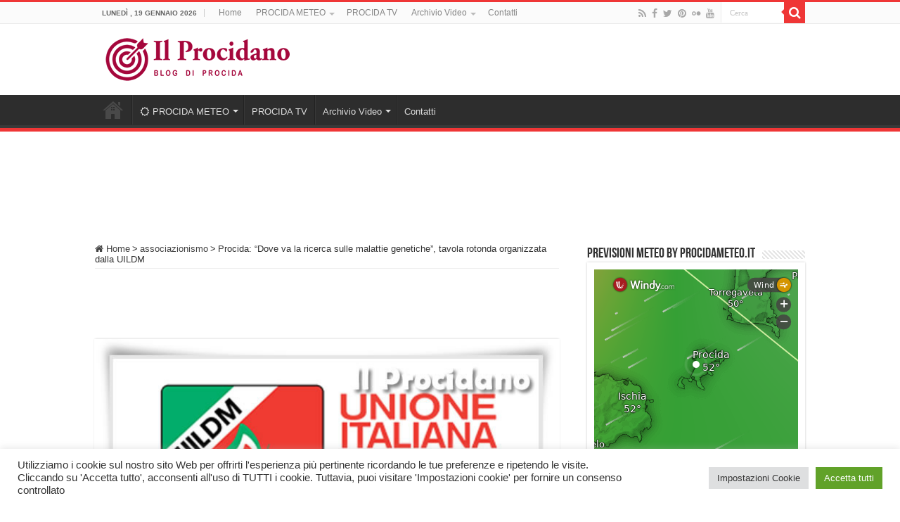

--- FILE ---
content_type: text/html; charset=UTF-8
request_url: https://www.ilprocidano.it/procida-dove-va-la-ricerca-sulle-malattie-genetiche-tavola-rotonda-organizzata-dalla-uildm/
body_size: 24334
content:
<!DOCTYPE html>
<html lang="it-IT" prefix="og: http://ogp.me/ns#">
<head>
<meta charset="UTF-8" />
<link rel="pingback" href="https://www.ilprocidano.it/xmlrpc.php" />
<meta property="og:title" content="Procida: “Dove va la ricerca sulle malattie genetiche”, tavola rotonda organizzata dalla UILDM - Il Procidano"/>
<meta property="og:type" content="article"/>
<meta property="og:description" content="PROCIDA - “Dove va la ricerca sulle malattie genetiche“ &nbsp;è il tema della tavola rotonda che si"/>
<meta property="og:url" content="https://www.ilprocidano.it/procida-dove-va-la-ricerca-sulle-malattie-genetiche-tavola-rotonda-organizzata-dalla-uildm/"/>
<meta property="og:site_name" content="Il Procidano"/>
<meta property="og:image" content="https://www.ilprocidano.it/wp-content/uploads/2012/11/uildm-e1457204812199.jpg" />
<meta name='robots' content='index, follow, max-image-preview:large, max-snippet:-1, max-video-preview:-1' />

<!-- Start PushCrew Asynchronous Code -->
<script type='text/javascript'>
(function(p,u,s,h) {
    p._pcq = p._pcq || [];
    p._pcq.push(['_currentTime', Date.now()]);
    s = u.createElement('script'); s.type = 'text/javascript'; s.async = true;
    s.src = 'https://cdn.pushcrew.com/js/2e81dead87a06589963cb00f1166e696.js';
    h = u.getElementsByTagName('script')[0]; h.parentNode.insertBefore(s, h);
})(window,document);
</script>
<!-- End PushCrew Asynchronous Code -->

	<!-- This site is optimized with the Yoast SEO plugin v26.7 - https://yoast.com/wordpress/plugins/seo/ -->
	<title>Procida: “Dove va la ricerca sulle malattie genetiche”, tavola rotonda organizzata dalla UILDM | Il Procidano</title>
	<meta name="description" content="Il Procidano | Procida: “Dove va la ricerca sulle malattie genetiche”, tavola rotonda organizzata dalla UILDM" />
	<link rel="canonical" href="https://www.ilprocidano.it/procida-dove-va-la-ricerca-sulle-malattie-genetiche-tavola-rotonda-organizzata-dalla-uildm/" />
	<meta property="og:locale" content="it_IT" />
	<meta property="og:type" content="article" />
	<meta property="og:title" content="Procida: “Dove va la ricerca sulle malattie genetiche”, tavola rotonda organizzata dalla UILDM | Il Procidano" />
	<meta property="og:description" content="Il Procidano | Procida: “Dove va la ricerca sulle malattie genetiche”, tavola rotonda organizzata dalla UILDM" />
	<meta property="og:url" content="https://www.ilprocidano.it/procida-dove-va-la-ricerca-sulle-malattie-genetiche-tavola-rotonda-organizzata-dalla-uildm/" />
	<meta property="og:site_name" content="Il Procidano" />
	<meta property="article:publisher" content="https://www.facebook.com/ilprocidanoblog" />
	<meta property="article:published_time" content="2018-04-27T17:20:51+00:00" />
	<meta property="og:image" content="https://www.ilprocidano.it/wp-content/uploads/2012/11/uildm-e1457204812199.jpg" />
	<meta property="og:image:width" content="640" />
	<meta property="og:image:height" content="330" />
	<meta property="og:image:type" content="image/jpeg" />
	<meta name="author" content="Guglielmo Taliercio" />
	<meta name="twitter:card" content="summary_large_image" />
	<meta name="twitter:creator" content="@IlProcidano" />
	<meta name="twitter:site" content="@IlProcidano" />
	<meta name="twitter:label1" content="Scritto da" />
	<meta name="twitter:data1" content="Guglielmo Taliercio" />
	<script type="application/ld+json" class="yoast-schema-graph">{"@context":"https://schema.org","@graph":[{"@type":"Article","@id":"https://www.ilprocidano.it/procida-dove-va-la-ricerca-sulle-malattie-genetiche-tavola-rotonda-organizzata-dalla-uildm/#article","isPartOf":{"@id":"https://www.ilprocidano.it/procida-dove-va-la-ricerca-sulle-malattie-genetiche-tavola-rotonda-organizzata-dalla-uildm/"},"author":{"name":"Guglielmo Taliercio","@id":"https://www.ilprocidano.it/#/schema/person/4071d02eb78cd52d300efe0d69f10f5a"},"headline":"Procida: “Dove va la ricerca sulle malattie genetiche”, tavola rotonda organizzata dalla UILDM","datePublished":"2018-04-27T17:20:51+00:00","mainEntityOfPage":{"@id":"https://www.ilprocidano.it/procida-dove-va-la-ricerca-sulle-malattie-genetiche-tavola-rotonda-organizzata-dalla-uildm/"},"wordCount":100,"commentCount":0,"publisher":{"@id":"https://www.ilprocidano.it/#organization"},"image":{"@id":"https://www.ilprocidano.it/procida-dove-va-la-ricerca-sulle-malattie-genetiche-tavola-rotonda-organizzata-dalla-uildm/#primaryimage"},"thumbnailUrl":"https://www.ilprocidano.it/wp-content/uploads/2012/11/uildm-e1457204812199.jpg","keywords":["procida","uildm"],"articleSection":["associazionismo"],"inLanguage":"it-IT","potentialAction":[{"@type":"CommentAction","name":"Comment","target":["https://www.ilprocidano.it/procida-dove-va-la-ricerca-sulle-malattie-genetiche-tavola-rotonda-organizzata-dalla-uildm/#respond"]}]},{"@type":"WebPage","@id":"https://www.ilprocidano.it/procida-dove-va-la-ricerca-sulle-malattie-genetiche-tavola-rotonda-organizzata-dalla-uildm/","url":"https://www.ilprocidano.it/procida-dove-va-la-ricerca-sulle-malattie-genetiche-tavola-rotonda-organizzata-dalla-uildm/","name":"Procida: “Dove va la ricerca sulle malattie genetiche”, tavola rotonda organizzata dalla UILDM | Il Procidano","isPartOf":{"@id":"https://www.ilprocidano.it/#website"},"primaryImageOfPage":{"@id":"https://www.ilprocidano.it/procida-dove-va-la-ricerca-sulle-malattie-genetiche-tavola-rotonda-organizzata-dalla-uildm/#primaryimage"},"image":{"@id":"https://www.ilprocidano.it/procida-dove-va-la-ricerca-sulle-malattie-genetiche-tavola-rotonda-organizzata-dalla-uildm/#primaryimage"},"thumbnailUrl":"https://www.ilprocidano.it/wp-content/uploads/2012/11/uildm-e1457204812199.jpg","datePublished":"2018-04-27T17:20:51+00:00","description":"Il Procidano | Procida: “Dove va la ricerca sulle malattie genetiche”, tavola rotonda organizzata dalla UILDM","breadcrumb":{"@id":"https://www.ilprocidano.it/procida-dove-va-la-ricerca-sulle-malattie-genetiche-tavola-rotonda-organizzata-dalla-uildm/#breadcrumb"},"inLanguage":"it-IT","potentialAction":[{"@type":"ReadAction","target":["https://www.ilprocidano.it/procida-dove-va-la-ricerca-sulle-malattie-genetiche-tavola-rotonda-organizzata-dalla-uildm/"]}]},{"@type":"ImageObject","inLanguage":"it-IT","@id":"https://www.ilprocidano.it/procida-dove-va-la-ricerca-sulle-malattie-genetiche-tavola-rotonda-organizzata-dalla-uildm/#primaryimage","url":"https://www.ilprocidano.it/wp-content/uploads/2012/11/uildm-e1457204812199.jpg","contentUrl":"https://www.ilprocidano.it/wp-content/uploads/2012/11/uildm-e1457204812199.jpg","width":640,"height":330,"caption":"uildm e1457204812199"},{"@type":"BreadcrumbList","@id":"https://www.ilprocidano.it/procida-dove-va-la-ricerca-sulle-malattie-genetiche-tavola-rotonda-organizzata-dalla-uildm/#breadcrumb","itemListElement":[{"@type":"ListItem","position":1,"name":"Home","item":"https://www.ilprocidano.it/"},{"@type":"ListItem","position":2,"name":"Procida: “Dove va la ricerca sulle malattie genetiche”, tavola rotonda organizzata dalla UILDM"}]},{"@type":"WebSite","@id":"https://www.ilprocidano.it/#website","url":"https://www.ilprocidano.it/","name":"Il Procidano","description":"notizie e novità da Procida","publisher":{"@id":"https://www.ilprocidano.it/#organization"},"alternateName":"procida blog","potentialAction":[{"@type":"SearchAction","target":{"@type":"EntryPoint","urlTemplate":"https://www.ilprocidano.it/?s={search_term_string}"},"query-input":{"@type":"PropertyValueSpecification","valueRequired":true,"valueName":"search_term_string"}}],"inLanguage":"it-IT"},{"@type":"Organization","@id":"https://www.ilprocidano.it/#organization","name":"Il Procidano","alternateName":"Procida Blog","url":"https://www.ilprocidano.it/","logo":{"@type":"ImageObject","inLanguage":"it-IT","@id":"https://www.ilprocidano.it/#/schema/logo/image/","url":"https://www.ilprocidano.it/wp-content/uploads/2020/10/logo-il-procidano-amp.jpg","contentUrl":"https://www.ilprocidano.it/wp-content/uploads/2020/10/logo-il-procidano-amp.jpg","width":120,"height":90,"caption":"Il Procidano"},"image":{"@id":"https://www.ilprocidano.it/#/schema/logo/image/"},"sameAs":["https://www.facebook.com/ilprocidanoblog","https://x.com/IlProcidano","https://www.youtube.com/user/procidatv"]},{"@type":"Person","@id":"https://www.ilprocidano.it/#/schema/person/4071d02eb78cd52d300efe0d69f10f5a","name":"Guglielmo Taliercio","sameAs":["http://ilprocidano.it"]}]}</script>
	<!-- / Yoast SEO plugin. -->


<link rel='dns-prefetch' href='//www.googletagmanager.com' />
<link rel='dns-prefetch' href='//pagead2.googlesyndication.com' />
<link rel="alternate" type="application/rss+xml" title="Il Procidano &raquo; Feed" href="https://www.ilprocidano.it/feed/" />
<link rel="alternate" type="application/rss+xml" title="Il Procidano &raquo; Feed dei commenti" href="https://www.ilprocidano.it/comments/feed/" />
<link rel="alternate" type="application/rss+xml" title="Il Procidano &raquo; Procida: “Dove va la ricerca sulle malattie genetiche”, tavola rotonda organizzata dalla UILDM Feed dei commenti" href="https://www.ilprocidano.it/procida-dove-va-la-ricerca-sulle-malattie-genetiche-tavola-rotonda-organizzata-dalla-uildm/feed/" />
<link rel="alternate" title="oEmbed (JSON)" type="application/json+oembed" href="https://www.ilprocidano.it/wp-json/oembed/1.0/embed?url=https%3A%2F%2Fwww.ilprocidano.it%2Fprocida-dove-va-la-ricerca-sulle-malattie-genetiche-tavola-rotonda-organizzata-dalla-uildm%2F" />
<link rel="alternate" title="oEmbed (XML)" type="text/xml+oembed" href="https://www.ilprocidano.it/wp-json/oembed/1.0/embed?url=https%3A%2F%2Fwww.ilprocidano.it%2Fprocida-dove-va-la-ricerca-sulle-malattie-genetiche-tavola-rotonda-organizzata-dalla-uildm%2F&#038;format=xml" />
<style id='wp-img-auto-sizes-contain-inline-css' type='text/css'>
img:is([sizes=auto i],[sizes^="auto," i]){contain-intrinsic-size:3000px 1500px}
/*# sourceURL=wp-img-auto-sizes-contain-inline-css */
</style>
<style id='wp-emoji-styles-inline-css' type='text/css'>

	img.wp-smiley, img.emoji {
		display: inline !important;
		border: none !important;
		box-shadow: none !important;
		height: 1em !important;
		width: 1em !important;
		margin: 0 0.07em !important;
		vertical-align: -0.1em !important;
		background: none !important;
		padding: 0 !important;
	}
/*# sourceURL=wp-emoji-styles-inline-css */
</style>
<link rel='stylesheet' id='wp-block-library-css' href='https://www.ilprocidano.it/wp-includes/css/dist/block-library/style.min.css' type='text/css' media='all' />
<style id='global-styles-inline-css' type='text/css'>
:root{--wp--preset--aspect-ratio--square: 1;--wp--preset--aspect-ratio--4-3: 4/3;--wp--preset--aspect-ratio--3-4: 3/4;--wp--preset--aspect-ratio--3-2: 3/2;--wp--preset--aspect-ratio--2-3: 2/3;--wp--preset--aspect-ratio--16-9: 16/9;--wp--preset--aspect-ratio--9-16: 9/16;--wp--preset--color--black: #000000;--wp--preset--color--cyan-bluish-gray: #abb8c3;--wp--preset--color--white: #ffffff;--wp--preset--color--pale-pink: #f78da7;--wp--preset--color--vivid-red: #cf2e2e;--wp--preset--color--luminous-vivid-orange: #ff6900;--wp--preset--color--luminous-vivid-amber: #fcb900;--wp--preset--color--light-green-cyan: #7bdcb5;--wp--preset--color--vivid-green-cyan: #00d084;--wp--preset--color--pale-cyan-blue: #8ed1fc;--wp--preset--color--vivid-cyan-blue: #0693e3;--wp--preset--color--vivid-purple: #9b51e0;--wp--preset--gradient--vivid-cyan-blue-to-vivid-purple: linear-gradient(135deg,rgb(6,147,227) 0%,rgb(155,81,224) 100%);--wp--preset--gradient--light-green-cyan-to-vivid-green-cyan: linear-gradient(135deg,rgb(122,220,180) 0%,rgb(0,208,130) 100%);--wp--preset--gradient--luminous-vivid-amber-to-luminous-vivid-orange: linear-gradient(135deg,rgb(252,185,0) 0%,rgb(255,105,0) 100%);--wp--preset--gradient--luminous-vivid-orange-to-vivid-red: linear-gradient(135deg,rgb(255,105,0) 0%,rgb(207,46,46) 100%);--wp--preset--gradient--very-light-gray-to-cyan-bluish-gray: linear-gradient(135deg,rgb(238,238,238) 0%,rgb(169,184,195) 100%);--wp--preset--gradient--cool-to-warm-spectrum: linear-gradient(135deg,rgb(74,234,220) 0%,rgb(151,120,209) 20%,rgb(207,42,186) 40%,rgb(238,44,130) 60%,rgb(251,105,98) 80%,rgb(254,248,76) 100%);--wp--preset--gradient--blush-light-purple: linear-gradient(135deg,rgb(255,206,236) 0%,rgb(152,150,240) 100%);--wp--preset--gradient--blush-bordeaux: linear-gradient(135deg,rgb(254,205,165) 0%,rgb(254,45,45) 50%,rgb(107,0,62) 100%);--wp--preset--gradient--luminous-dusk: linear-gradient(135deg,rgb(255,203,112) 0%,rgb(199,81,192) 50%,rgb(65,88,208) 100%);--wp--preset--gradient--pale-ocean: linear-gradient(135deg,rgb(255,245,203) 0%,rgb(182,227,212) 50%,rgb(51,167,181) 100%);--wp--preset--gradient--electric-grass: linear-gradient(135deg,rgb(202,248,128) 0%,rgb(113,206,126) 100%);--wp--preset--gradient--midnight: linear-gradient(135deg,rgb(2,3,129) 0%,rgb(40,116,252) 100%);--wp--preset--font-size--small: 13px;--wp--preset--font-size--medium: 20px;--wp--preset--font-size--large: 36px;--wp--preset--font-size--x-large: 42px;--wp--preset--spacing--20: 0.44rem;--wp--preset--spacing--30: 0.67rem;--wp--preset--spacing--40: 1rem;--wp--preset--spacing--50: 1.5rem;--wp--preset--spacing--60: 2.25rem;--wp--preset--spacing--70: 3.38rem;--wp--preset--spacing--80: 5.06rem;--wp--preset--shadow--natural: 6px 6px 9px rgba(0, 0, 0, 0.2);--wp--preset--shadow--deep: 12px 12px 50px rgba(0, 0, 0, 0.4);--wp--preset--shadow--sharp: 6px 6px 0px rgba(0, 0, 0, 0.2);--wp--preset--shadow--outlined: 6px 6px 0px -3px rgb(255, 255, 255), 6px 6px rgb(0, 0, 0);--wp--preset--shadow--crisp: 6px 6px 0px rgb(0, 0, 0);}:where(.is-layout-flex){gap: 0.5em;}:where(.is-layout-grid){gap: 0.5em;}body .is-layout-flex{display: flex;}.is-layout-flex{flex-wrap: wrap;align-items: center;}.is-layout-flex > :is(*, div){margin: 0;}body .is-layout-grid{display: grid;}.is-layout-grid > :is(*, div){margin: 0;}:where(.wp-block-columns.is-layout-flex){gap: 2em;}:where(.wp-block-columns.is-layout-grid){gap: 2em;}:where(.wp-block-post-template.is-layout-flex){gap: 1.25em;}:where(.wp-block-post-template.is-layout-grid){gap: 1.25em;}.has-black-color{color: var(--wp--preset--color--black) !important;}.has-cyan-bluish-gray-color{color: var(--wp--preset--color--cyan-bluish-gray) !important;}.has-white-color{color: var(--wp--preset--color--white) !important;}.has-pale-pink-color{color: var(--wp--preset--color--pale-pink) !important;}.has-vivid-red-color{color: var(--wp--preset--color--vivid-red) !important;}.has-luminous-vivid-orange-color{color: var(--wp--preset--color--luminous-vivid-orange) !important;}.has-luminous-vivid-amber-color{color: var(--wp--preset--color--luminous-vivid-amber) !important;}.has-light-green-cyan-color{color: var(--wp--preset--color--light-green-cyan) !important;}.has-vivid-green-cyan-color{color: var(--wp--preset--color--vivid-green-cyan) !important;}.has-pale-cyan-blue-color{color: var(--wp--preset--color--pale-cyan-blue) !important;}.has-vivid-cyan-blue-color{color: var(--wp--preset--color--vivid-cyan-blue) !important;}.has-vivid-purple-color{color: var(--wp--preset--color--vivid-purple) !important;}.has-black-background-color{background-color: var(--wp--preset--color--black) !important;}.has-cyan-bluish-gray-background-color{background-color: var(--wp--preset--color--cyan-bluish-gray) !important;}.has-white-background-color{background-color: var(--wp--preset--color--white) !important;}.has-pale-pink-background-color{background-color: var(--wp--preset--color--pale-pink) !important;}.has-vivid-red-background-color{background-color: var(--wp--preset--color--vivid-red) !important;}.has-luminous-vivid-orange-background-color{background-color: var(--wp--preset--color--luminous-vivid-orange) !important;}.has-luminous-vivid-amber-background-color{background-color: var(--wp--preset--color--luminous-vivid-amber) !important;}.has-light-green-cyan-background-color{background-color: var(--wp--preset--color--light-green-cyan) !important;}.has-vivid-green-cyan-background-color{background-color: var(--wp--preset--color--vivid-green-cyan) !important;}.has-pale-cyan-blue-background-color{background-color: var(--wp--preset--color--pale-cyan-blue) !important;}.has-vivid-cyan-blue-background-color{background-color: var(--wp--preset--color--vivid-cyan-blue) !important;}.has-vivid-purple-background-color{background-color: var(--wp--preset--color--vivid-purple) !important;}.has-black-border-color{border-color: var(--wp--preset--color--black) !important;}.has-cyan-bluish-gray-border-color{border-color: var(--wp--preset--color--cyan-bluish-gray) !important;}.has-white-border-color{border-color: var(--wp--preset--color--white) !important;}.has-pale-pink-border-color{border-color: var(--wp--preset--color--pale-pink) !important;}.has-vivid-red-border-color{border-color: var(--wp--preset--color--vivid-red) !important;}.has-luminous-vivid-orange-border-color{border-color: var(--wp--preset--color--luminous-vivid-orange) !important;}.has-luminous-vivid-amber-border-color{border-color: var(--wp--preset--color--luminous-vivid-amber) !important;}.has-light-green-cyan-border-color{border-color: var(--wp--preset--color--light-green-cyan) !important;}.has-vivid-green-cyan-border-color{border-color: var(--wp--preset--color--vivid-green-cyan) !important;}.has-pale-cyan-blue-border-color{border-color: var(--wp--preset--color--pale-cyan-blue) !important;}.has-vivid-cyan-blue-border-color{border-color: var(--wp--preset--color--vivid-cyan-blue) !important;}.has-vivid-purple-border-color{border-color: var(--wp--preset--color--vivid-purple) !important;}.has-vivid-cyan-blue-to-vivid-purple-gradient-background{background: var(--wp--preset--gradient--vivid-cyan-blue-to-vivid-purple) !important;}.has-light-green-cyan-to-vivid-green-cyan-gradient-background{background: var(--wp--preset--gradient--light-green-cyan-to-vivid-green-cyan) !important;}.has-luminous-vivid-amber-to-luminous-vivid-orange-gradient-background{background: var(--wp--preset--gradient--luminous-vivid-amber-to-luminous-vivid-orange) !important;}.has-luminous-vivid-orange-to-vivid-red-gradient-background{background: var(--wp--preset--gradient--luminous-vivid-orange-to-vivid-red) !important;}.has-very-light-gray-to-cyan-bluish-gray-gradient-background{background: var(--wp--preset--gradient--very-light-gray-to-cyan-bluish-gray) !important;}.has-cool-to-warm-spectrum-gradient-background{background: var(--wp--preset--gradient--cool-to-warm-spectrum) !important;}.has-blush-light-purple-gradient-background{background: var(--wp--preset--gradient--blush-light-purple) !important;}.has-blush-bordeaux-gradient-background{background: var(--wp--preset--gradient--blush-bordeaux) !important;}.has-luminous-dusk-gradient-background{background: var(--wp--preset--gradient--luminous-dusk) !important;}.has-pale-ocean-gradient-background{background: var(--wp--preset--gradient--pale-ocean) !important;}.has-electric-grass-gradient-background{background: var(--wp--preset--gradient--electric-grass) !important;}.has-midnight-gradient-background{background: var(--wp--preset--gradient--midnight) !important;}.has-small-font-size{font-size: var(--wp--preset--font-size--small) !important;}.has-medium-font-size{font-size: var(--wp--preset--font-size--medium) !important;}.has-large-font-size{font-size: var(--wp--preset--font-size--large) !important;}.has-x-large-font-size{font-size: var(--wp--preset--font-size--x-large) !important;}
/*# sourceURL=global-styles-inline-css */
</style>

<style id='classic-theme-styles-inline-css' type='text/css'>
/*! This file is auto-generated */
.wp-block-button__link{color:#fff;background-color:#32373c;border-radius:9999px;box-shadow:none;text-decoration:none;padding:calc(.667em + 2px) calc(1.333em + 2px);font-size:1.125em}.wp-block-file__button{background:#32373c;color:#fff;text-decoration:none}
/*# sourceURL=/wp-includes/css/classic-themes.min.css */
</style>
<link rel='stylesheet' id='cookie-law-info-css' href='https://www.ilprocidano.it/wp-content/plugins/cookie-law-info/legacy/public/css/cookie-law-info-public.css' type='text/css' media='all' />
<link rel='stylesheet' id='cookie-law-info-gdpr-css' href='https://www.ilprocidano.it/wp-content/plugins/cookie-law-info/legacy/public/css/cookie-law-info-gdpr.css' type='text/css' media='all' />
<link rel='stylesheet' id='wpdm-fonticon-css' href='https://www.ilprocidano.it/wp-content/plugins/download-manager/assets/wpdm-iconfont/css/wpdm-icons.css' type='text/css' media='all' />
<link rel='stylesheet' id='wpdm-front-css' href='https://www.ilprocidano.it/wp-content/plugins/download-manager/assets/css/front.min.css' type='text/css' media='all' />
<link rel='stylesheet' id='tie-style-css' href='https://www.ilprocidano.it/wp-content/themes/sahifa/style.css' type='text/css' media='all' />
<link rel='stylesheet' id='tie-ilightbox-skin-css' href='https://www.ilprocidano.it/wp-content/themes/sahifa/css/ilightbox/dark-skin/skin.css' type='text/css' media='all' />
<script type="text/javascript" src="https://www.ilprocidano.it/wp-includes/js/jquery/jquery.min.js" id="jquery-core-js"></script>
<script type="text/javascript" src="https://www.ilprocidano.it/wp-includes/js/jquery/jquery-migrate.min.js" id="jquery-migrate-js"></script>
<script type="text/javascript" id="cookie-law-info-js-extra">
/* <![CDATA[ */
var Cli_Data = {"nn_cookie_ids":["d","__gads","CONSENT","u","uid","na_tc","na_id","ouid","na_rn","na_sr","na_srp","na_sc_e","__utma","__utmb","__utmc","__utmz","__utmt","KADUSERCOOKIE","ab","pxrc","rlas3","CMST","CMPRO","yt.innertube::requests","_wingify_pc_uuid","wingify_donot_track_actions","PHPSESSID","CookieLawInfoConsent","cookielawinfo-checkbox-advertisement","YSC","VISITOR_INFO1_LIVE","test_cookie","IDE","yt-remote-device-id","__wpdm_client","yt.innertube::nextId","yt-remote-connected-devices","DSID","id","mdata","ov","KTPCACOOKIE","mc","CMID","CMPS"],"cookielist":[],"non_necessary_cookies":{"necessary":["PHPSESSID","CookieLawInfoConsent"],"functional":["na_tc","na_id","ouid","na_rn","na_sr","na_srp","na_sc_e"],"performance":["__utma","__utmb","__utmc","__utmz","__utmt","d"],"analytics":["__gads","CONSENT","u","uid"],"advertisement":["ov","ab","pxrc","rlas3","CMST","CMPRO","KADUSERCOOKIE","CMPS","CMID","mc","KTPCACOOKIE","YSC","mdata","id","DSID","yt-remote-connected-devices","yt.innertube::nextId","yt.innertube::requests","yt-remote-device-id","IDE","test_cookie","VISITOR_INFO1_LIVE"],"others":["__wpdm_client","_wingify_pc_uuid","wingify_donot_track_actions"]},"ccpaEnabled":"","ccpaRegionBased":"","ccpaBarEnabled":"","strictlyEnabled":["necessary","obligatoire"],"ccpaType":"gdpr","js_blocking":"1","custom_integration":"","triggerDomRefresh":"","secure_cookies":""};
var cli_cookiebar_settings = {"animate_speed_hide":"500","animate_speed_show":"500","background":"#FFF","border":"#b1a6a6c2","border_on":"","button_1_button_colour":"#61a229","button_1_button_hover":"#4e8221","button_1_link_colour":"#fff","button_1_as_button":"1","button_1_new_win":"","button_2_button_colour":"#333","button_2_button_hover":"#292929","button_2_link_colour":"#444","button_2_as_button":"","button_2_hidebar":"","button_3_button_colour":"#dedfe0","button_3_button_hover":"#b2b2b3","button_3_link_colour":"#333333","button_3_as_button":"1","button_3_new_win":"","button_4_button_colour":"#dedfe0","button_4_button_hover":"#b2b2b3","button_4_link_colour":"#333333","button_4_as_button":"1","button_7_button_colour":"#61a229","button_7_button_hover":"#4e8221","button_7_link_colour":"#fff","button_7_as_button":"1","button_7_new_win":"","font_family":"inherit","header_fix":"","notify_animate_hide":"1","notify_animate_show":"","notify_div_id":"#cookie-law-info-bar","notify_position_horizontal":"right","notify_position_vertical":"bottom","scroll_close":"","scroll_close_reload":"","accept_close_reload":"","reject_close_reload":"","showagain_tab":"","showagain_background":"#fff","showagain_border":"#000","showagain_div_id":"#cookie-law-info-again","showagain_x_position":"100px","text":"#333333","show_once_yn":"","show_once":"10000","logging_on":"","as_popup":"","popup_overlay":"1","bar_heading_text":"","cookie_bar_as":"banner","popup_showagain_position":"bottom-right","widget_position":"left"};
var log_object = {"ajax_url":"https://www.ilprocidano.it/wp-admin/admin-ajax.php"};
//# sourceURL=cookie-law-info-js-extra
/* ]]> */
</script>
<script type="text/javascript" src="https://www.ilprocidano.it/wp-content/plugins/cookie-law-info/legacy/public/js/cookie-law-info-public.js" id="cookie-law-info-js"></script>
<script type="text/javascript" src="https://www.ilprocidano.it/wp-content/plugins/download-manager/assets/js/wpdm.min.js" id="wpdm-frontend-js-js"></script>
<script type="text/javascript" id="wpdm-frontjs-js-extra">
/* <![CDATA[ */
var wpdm_url = {"home":"https://www.ilprocidano.it/","site":"https://www.ilprocidano.it/","ajax":"https://www.ilprocidano.it/wp-admin/admin-ajax.php"};
var wpdm_js = {"spinner":"\u003Ci class=\"wpdm-icon wpdm-sun wpdm-spin\"\u003E\u003C/i\u003E","client_id":"6eba8e38beebd11734058e0c0def5a7c"};
var wpdm_strings = {"pass_var":"Password verificata!","pass_var_q":"Fai clic sul seguente pulsante per avviare il download.","start_dl":"Avvia download"};
//# sourceURL=wpdm-frontjs-js-extra
/* ]]> */
</script>
<script type="text/javascript" src="https://www.ilprocidano.it/wp-content/plugins/download-manager/assets/js/front.min.js" id="wpdm-frontjs-js"></script>

<!-- Snippet del tag Google (gtag.js) aggiunto da Site Kit -->
<!-- Snippet Google Analytics aggiunto da Site Kit -->
<script type="text/javascript" src="https://www.googletagmanager.com/gtag/js?id=GT-K4Z6T7V" id="google_gtagjs-js" async></script>
<script type="text/javascript" id="google_gtagjs-js-after">
/* <![CDATA[ */
window.dataLayer = window.dataLayer || [];function gtag(){dataLayer.push(arguments);}
gtag("set","linker",{"domains":["www.ilprocidano.it"]});
gtag("js", new Date());
gtag("set", "developer_id.dZTNiMT", true);
gtag("config", "GT-K4Z6T7V", {"googlesitekit_post_type":"post","googlesitekit_post_date":"20180427","googlesitekit_post_categories":"associazionismo"});
//# sourceURL=google_gtagjs-js-after
/* ]]> */
</script>
<link rel="https://api.w.org/" href="https://www.ilprocidano.it/wp-json/" /><link rel="alternate" title="JSON" type="application/json" href="https://www.ilprocidano.it/wp-json/wp/v2/posts/59152" /><link rel="EditURI" type="application/rsd+xml" title="RSD" href="https://www.ilprocidano.it/xmlrpc.php?rsd" />
<meta name="generator" content="WordPress 6.9" />
<link rel='shortlink' href='https://www.ilprocidano.it/?p=59152' />
<meta name="generator" content="Site Kit by Google 1.170.0" /><link rel="shortcut icon" href="https://www.ilprocidano.it/wp-content/uploads/2014/01/favicon.ico" title="Favicon" />
<!--[if IE]>
<script type="text/javascript">jQuery(document).ready(function (){ jQuery(".menu-item").has("ul").children("a").attr("aria-haspopup", "true");});</script>
<![endif]-->
<!--[if lt IE 9]>
<script src="https://www.ilprocidano.it/wp-content/themes/sahifa/js/html5.js"></script>
<script src="https://www.ilprocidano.it/wp-content/themes/sahifa/js/selectivizr-min.js"></script>
<![endif]-->
<!--[if IE 9]>
<link rel="stylesheet" type="text/css" media="all" href="https://www.ilprocidano.it/wp-content/themes/sahifa/css/ie9.css" />
<![endif]-->
<!--[if IE 8]>
<link rel="stylesheet" type="text/css" media="all" href="https://www.ilprocidano.it/wp-content/themes/sahifa/css/ie8.css" />
<![endif]-->
<!--[if IE 7]>
<link rel="stylesheet" type="text/css" media="all" href="https://www.ilprocidano.it/wp-content/themes/sahifa/css/ie7.css" />
<![endif]-->

<meta http-equiv="X-UA-Compatible" content="IE=edge,chrome=1" />
<meta name="viewport" content="width=device-width, initial-scale=1.0" />
<link rel="apple-touch-icon" sizes="144x144" href="https://www.ilprocidano.it/wp-content/uploads/2014/01/favicon.ico" />
<link rel="apple-touch-icon" sizes="120x120" href="https://www.ilprocidano.it/wp-content/uploads/2014/01/favicon.ico" />
<link rel="apple-touch-icon" sizes="72x72" href="https://www.ilprocidano.it/wp-content/uploads/2014/01/favicon.ico" />
<link rel="apple-touch-icon" href="https://www.ilprocidano.it/wp-content/uploads/2014/01/favicon.ico" />

<meta property="fb:app_id" content="425843327439936">

<script type="text/javascript">

  var _gaq = _gaq || [];
  _gaq.push(['_setAccount', 'UA-31315683-2']);
  _gaq.push(['_trackPageview']);

  (function() {
    var ga = document.createElement('script'); ga.type = 'text/javascript'; ga.async = true;
    ga.src = ('https:' == document.location.protocol ? 'https://ssl' : 'http://www') + '.google-analytics.com/ga.js';
    var s = document.getElementsByTagName('script')[0]; s.parentNode.insertBefore(ga, s);
  })();

</script>

<script async src="//pagead2.googlesyndication.com/pagead/js/adsbygoogle.js"></script>
<script>
  (adsbygoogle = window.adsbygoogle || []).push({
    google_ad_client: "ca-pub-9131807506114819",
    enable_page_level_ads: true
  });
</script>

<script type="text/javascript">
    (function(p,u,s,h){
        p._pcq=p._pcq||[];
        p._pcq.push(['_currentTime',Date.now()]);
        s=u.createElement('script');
        s.type='text/javascript';
        s.async=true;
        s.src='https://cdn.pushcrew.com/js/2e81dead87a06589963cb00f1166e696.js';
        h=u.getElementsByTagName('script')[0];
        h.parentNode.insertBefore(s,h);
    })(window,document);
</script>

<style type="text/css" media="screen">

body{
	font-family: Verdana, Geneva, sans-serif;
}
#main-nav,
.cat-box-content,
#sidebar .widget-container,
.post-listing,
#commentform {
	border-bottom-color: #ef3636;
}

.search-block .search-button,
#topcontrol,
#main-nav ul li.current-menu-item a,
#main-nav ul li.current-menu-item a:hover,
#main-nav ul li.current_page_parent a,
#main-nav ul li.current_page_parent a:hover,
#main-nav ul li.current-menu-parent a,
#main-nav ul li.current-menu-parent a:hover,
#main-nav ul li.current-page-ancestor a,
#main-nav ul li.current-page-ancestor a:hover,
.pagination span.current,
.share-post span.share-text,
.flex-control-paging li a.flex-active,
.ei-slider-thumbs li.ei-slider-element,
.review-percentage .review-item span span,
.review-final-score,
.button,
a.button,
a.more-link,
#main-content input[type="submit"],
.form-submit #submit,
#login-form .login-button,
.widget-feedburner .feedburner-subscribe,
input[type="submit"],
#buddypress button,
#buddypress a.button,
#buddypress input[type=submit],
#buddypress input[type=reset],
#buddypress ul.button-nav li a,
#buddypress div.generic-button a,
#buddypress .comment-reply-link,
#buddypress div.item-list-tabs ul li a span,
#buddypress div.item-list-tabs ul li.selected a,
#buddypress div.item-list-tabs ul li.current a,
#buddypress #members-directory-form div.item-list-tabs ul li.selected span,
#members-list-options a.selected,
#groups-list-options a.selected,
body.dark-skin #buddypress div.item-list-tabs ul li a span,
body.dark-skin #buddypress div.item-list-tabs ul li.selected a,
body.dark-skin #buddypress div.item-list-tabs ul li.current a,
body.dark-skin #members-list-options a.selected,
body.dark-skin #groups-list-options a.selected,
.search-block-large .search-button,
#featured-posts .flex-next:hover,
#featured-posts .flex-prev:hover,
a.tie-cart span.shooping-count,
.woocommerce span.onsale,
.woocommerce-page span.onsale ,
.woocommerce .widget_price_filter .ui-slider .ui-slider-handle,
.woocommerce-page .widget_price_filter .ui-slider .ui-slider-handle,
#check-also-close,
a.post-slideshow-next,
a.post-slideshow-prev,
.widget_price_filter .ui-slider .ui-slider-handle,
.quantity .minus:hover,
.quantity .plus:hover,
.mejs-container .mejs-controls .mejs-time-rail .mejs-time-current,
#reading-position-indicator  {
	background-color:#ef3636;
}

::-webkit-scrollbar-thumb{
	background-color:#ef3636 !important;
}

#theme-footer,
#theme-header,
.top-nav ul li.current-menu-item:before,
#main-nav .menu-sub-content ,
#main-nav ul ul,
#check-also-box {
	border-top-color: #ef3636;
}

.search-block:after {
	border-right-color:#ef3636;
}

body.rtl .search-block:after {
	border-left-color:#ef3636;
}

#main-nav ul > li.menu-item-has-children:hover > a:after,
#main-nav ul > li.mega-menu:hover > a:after {
	border-color:transparent transparent #ef3636;
}

.widget.timeline-posts li a:hover,
.widget.timeline-posts li a:hover span.tie-date {
	color: #ef3636;
}

.widget.timeline-posts li a:hover span.tie-date:before {
	background: #ef3636;
	border-color: #ef3636;
}

#order_review,
#order_review_heading {
	border-color: #ef3636;
}

		body {
					background-color: #ffffff !important;
					background-image : url(https://www.ilprocidano.it/wp-content/themes/sahifa/images/patterns/body-bg5.png);
					background-position: top center;
		}
		
body.single .post .entry a, body.page .post .entry a {
	color: #0a2aa8;
}
		
body.single .post .entry a:hover, body.page .post .entry a:hover {
	color: #00a8e0;
	text-decoration: none;
}
		
</style>

		<script type="text/javascript">
			/* <![CDATA[ */
				var sf_position = '0';
				var sf_templates = "<a href=\"{search_url_escaped}\">Guarda tutti i risultati<\/a>";
				var sf_input = '.search-live';
				jQuery(document).ready(function(){
					jQuery(sf_input).ajaxyLiveSearch({"expand":false,"searchUrl":"https:\/\/www.ilprocidano.it\/?s=%s","text":"Search","delay":500,"iwidth":180,"width":315,"ajaxUrl":"https:\/\/www.ilprocidano.it\/wp-admin\/admin-ajax.php","rtl":0});
					jQuery(".live-search_ajaxy-selective-input").keyup(function() {
						var width = jQuery(this).val().length * 8;
						if(width < 50) {
							width = 50;
						}
						jQuery(this).width(width);
					});
					jQuery(".live-search_ajaxy-selective-search").click(function() {
						jQuery(this).find(".live-search_ajaxy-selective-input").focus();
					});
					jQuery(".live-search_ajaxy-selective-close").click(function() {
						jQuery(this).parent().remove();
					});
				});
			/* ]]> */
		</script>
		
<!-- Meta tag Google AdSense aggiunti da Site Kit -->
<meta name="google-adsense-platform-account" content="ca-host-pub-2644536267352236">
<meta name="google-adsense-platform-domain" content="sitekit.withgoogle.com">
<!-- Fine dei meta tag Google AdSense aggiunti da Site Kit -->

<!-- Snippet Google AdSense aggiunto da Site Kit -->
<script type="text/javascript" async="async" src="https://pagead2.googlesyndication.com/pagead/js/adsbygoogle.js?client=ca-pub-9131807506114819&amp;host=ca-host-pub-2644536267352236" crossorigin="anonymous"></script>

<!-- Termina lo snippet Google AdSense aggiunto da Site Kit -->
		<style type="text/css" id="wp-custom-css">
			POST /IndexNow HTTP/1.1
                    Content-Type: application/json; charset=utf-8
                    Host: api.indexnow.org
                    {
                      "host": "www.example.org",
                      "key": "300895f1ac88443886f01fecddf2939c",
                      "keyLocation": "https://www.example.org/300895f1ac88443886f01fecddf2939c.txt",
                      "urlList": [
                          "https://www.example.org/url1",
                          "https://www.example.org/folder/url2",
                          "https://www.example.org/url3"
                          ]
                    }		</style>
		<meta name="generator" content="WordPress Download Manager 3.3.45" />
                <style>
        /* WPDM Link Template Styles */        </style>
                <style>

            :root {
                --color-primary: #4a8eff;
                --color-primary-rgb: 74, 142, 255;
                --color-primary-hover: #5998ff;
                --color-primary-active: #3281ff;
                --clr-sec: #6c757d;
                --clr-sec-rgb: 108, 117, 125;
                --clr-sec-hover: #6c757d;
                --clr-sec-active: #6c757d;
                --color-secondary: #6c757d;
                --color-secondary-rgb: 108, 117, 125;
                --color-secondary-hover: #6c757d;
                --color-secondary-active: #6c757d;
                --color-success: #018e11;
                --color-success-rgb: 1, 142, 17;
                --color-success-hover: #0aad01;
                --color-success-active: #0c8c01;
                --color-info: #2CA8FF;
                --color-info-rgb: 44, 168, 255;
                --color-info-hover: #2CA8FF;
                --color-info-active: #2CA8FF;
                --color-warning: #FFB236;
                --color-warning-rgb: 255, 178, 54;
                --color-warning-hover: #FFB236;
                --color-warning-active: #FFB236;
                --color-danger: #ff5062;
                --color-danger-rgb: 255, 80, 98;
                --color-danger-hover: #ff5062;
                --color-danger-active: #ff5062;
                --color-green: #30b570;
                --color-blue: #0073ff;
                --color-purple: #8557D3;
                --color-red: #ff5062;
                --color-muted: rgba(69, 89, 122, 0.6);
                --wpdm-font: "Sen", -apple-system, BlinkMacSystemFont, "Segoe UI", Roboto, Helvetica, Arial, sans-serif, "Apple Color Emoji", "Segoe UI Emoji", "Segoe UI Symbol";
            }

            .wpdm-download-link.btn.btn-primary {
                border-radius: 4px;
            }


        </style>
        <link rel='stylesheet' id='cookie-law-info-table-css' href='https://www.ilprocidano.it/wp-content/plugins/cookie-law-info/legacy/public/css/cookie-law-info-table.css' type='text/css' media='all' />
</head>
<body id="top" class="wp-singular post-template-default single single-post postid-59152 single-format-standard wp-theme-sahifa lazy-enabled">

<div class="wrapper-outer">

	<div class="background-cover"></div>

	<aside id="slide-out">

			<div class="search-mobile">
			<form method="get" id="searchform-mobile" action="https://www.ilprocidano.it/">
				<button class="search-button" type="submit" value="Cerca"><i class="fa fa-search"></i></button>
				<input type="text" id="s-mobile" name="s" title="Cerca" value="Cerca" onfocus="if (this.value == 'Cerca') {this.value = '';}" onblur="if (this.value == '') {this.value = 'Cerca';}"  />
			</form>
		</div><!-- .search-mobile /-->
	
	
		<div id="mobile-menu" ></div>
	</aside><!-- #slide-out /-->

		<div id="wrapper" class="wide-layout">
		<div class="inner-wrapper">

		<header id="theme-header" class="theme-header">
						<div id="top-nav" class="top-nav">
				<div class="container">

							<span class="today-date">lunedì ,  19  Gennaio 2026</span>
				<div class="top-menu"><ul id="menu-procida-tv" class="menu"><li id="menu-item-39579" class="menu-item menu-item-type-custom menu-item-object-custom menu-item-home menu-item-39579"><a href="https://www.ilprocidano.it">Home</a></li>
<li id="menu-item-30084" class="menu-item menu-item-type-custom menu-item-object-custom menu-item-has-children menu-item-30084"><a href="http://www.procidameteo.it" title="new">PROCIDA METEO</a>
<ul class="sub-menu">
	<li id="menu-item-33977" class="menu-item menu-item-type-custom menu-item-object-custom menu-item-33977"><a href="https://www.procidameteo.it/gauges.htm">Strumenti meteo</a></li>
	<li id="menu-item-33976" class="menu-item menu-item-type-custom menu-item-object-custom menu-item-33976"><a href="http://www.procidameteo.it/webcam-procida-marina-grande.php">Traffico marino</a></li>
	<li id="menu-item-33975" class="menu-item menu-item-type-custom menu-item-object-custom menu-item-33975"><a href="https://www.procidameteo.it/webcam-porto-marina-corricella-di-procida">Webcam</a></li>
</ul>
</li>
<li id="menu-item-29727" class="menu-item menu-item-type-custom menu-item-object-custom menu-item-29727"><a target="_blank" href="http://www.procida.tv">PROCIDA TV</a></li>
<li id="menu-item-29948" class="menu-item menu-item-type-custom menu-item-object-custom menu-item-has-children menu-item-29948"><a href="http://www.youtube.com/procidatv">Archivio Video</a>
<ul class="sub-menu">
	<li id="menu-item-32283" class="menu-item menu-item-type-post_type menu-item-object-page menu-item-32283"><a href="https://www.ilprocidano.it/le-gallerie-fotografiche-del-procidano/">Gallerie foto</a></li>
</ul>
</li>
<li id="menu-item-30558" class="menu-item menu-item-type-post_type menu-item-object-page menu-item-30558"><a href="https://www.ilprocidano.it/contattaci/">Contatti</a></li>
</ul></div>
						<div class="search-block">
						<form method="get" id="searchform-header" action="https://www.ilprocidano.it/">
							<button class="search-button" type="submit" value="Cerca"><i class="fa fa-search"></i></button>
							<input class="search-live" type="text" id="s-header" name="s" title="Cerca" value="Cerca" onfocus="if (this.value == 'Cerca') {this.value = '';}" onblur="if (this.value == '') {this.value = 'Cerca';}"  />
						</form>
					</div><!-- .search-block /-->
			<div class="social-icons">
		<a class="ttip-none" title="Rss" href="https://www.ilprocidano.it/feed/" target="_blank"><i class="fa fa-rss"></i></a><a class="ttip-none" title="Facebook" href="https://www.facebook.com/ilprocidanoblog" target="_blank"><i class="fa fa-facebook"></i></a><a class="ttip-none" title="Twitter" href="https://twitter.com/IlProcidano" target="_blank"><i class="fa fa-twitter"></i></a><a class="ttip-none" title="Pinterest" href="http://pinterest.com/madmaxpro" target="_blank"><i class="fa fa-pinterest"></i></a><a class="ttip-none" title="Flickr" href="http://www.flickr.com/photos/ilprocidano" target="_blank"><i class="tieicon-flickr"></i></a><a class="ttip-none" title="Youtube" href="https://www.youtube.com/user/procidatv/" target="_blank"><i class="fa fa-youtube"></i></a>
			</div>

	
	
				</div><!-- .container /-->
			</div><!-- .top-menu /-->
			
		<div class="header-content">

					<a id="slide-out-open" class="slide-out-open" href="#"><span></span></a>
		
			<div class="logo">
			<h2>								<a title="Il Procidano" href="https://www.ilprocidano.it/">
					<img src="https://www.ilprocidano.it/wp-content/uploads/2025/04/logo-il-procidano.png" alt="Il Procidano"  /><strong>Il Procidano notizie e novità da Procida</strong>
				</a>
			</h2>			</div><!-- .logo /-->
			<div class="e3lan e3lan-top">			<script async src="//pagead2.googlesyndication.com/pagead/js/adsbygoogle.js"></script> <script> (adsbygoogle = window.adsbygoogle || []).push({ google_ad_client: "ca-pub-9131807506114819", enable_page_level_ads: true }); </script>				</div>			<div class="clear"></div>

		</div>
													<nav id="main-nav">
				<div class="container">

				
					<div class="main-menu"><ul id="menu-procida-tv-1" class="menu"><li class="menu-item menu-item-type-custom menu-item-object-custom menu-item-home menu-item-39579"><a href="https://www.ilprocidano.it">Home</a></li>
<li class="menu-item menu-item-type-custom menu-item-object-custom menu-item-has-children menu-item-30084 mega-menu mega-links mega-links-2col "><a title="new" href="http://www.procidameteo.it"><i class="fa fa-sun-o"></i>PROCIDA METEO</a>
<div class="mega-menu-block menu-sub-content">

<ul class="sub-menu-columns">
	<li class="menu-item menu-item-type-custom menu-item-object-custom menu-item-33977 mega-link-column "><a class="mega-links-head"  href="https://www.procidameteo.it/gauges.htm"><i class="fa fa-line-chart"></i>Strumenti meteo</a></li>
	<li class="menu-item menu-item-type-custom menu-item-object-custom menu-item-33976 mega-link-column "><a class="mega-links-head"  href="http://www.procidameteo.it/webcam-procida-marina-grande.php"><i class="fa fa-ship"></i>Traffico marino</a></li>
	<li class="menu-item menu-item-type-custom menu-item-object-custom menu-item-33975 mega-link-column "><a class="mega-links-head"  href="https://www.procidameteo.it/webcam-porto-marina-corricella-di-procida"><i class="fa fa-camera-retro"></i>Webcam</a></li>
</ul>

<div class="mega-menu-content">

</div><!-- .mega-menu-content --> 
</div><!-- .mega-menu-block --> 
</li>
<li class="menu-item menu-item-type-custom menu-item-object-custom menu-item-29727"><a target="_blank" href="http://www.procida.tv">PROCIDA TV</a></li>
<li class="menu-item menu-item-type-custom menu-item-object-custom menu-item-has-children menu-item-29948"><a href="http://www.youtube.com/procidatv">Archivio Video</a>
<ul class="sub-menu menu-sub-content">
	<li class="menu-item menu-item-type-post_type menu-item-object-page menu-item-32283"><a href="https://www.ilprocidano.it/le-gallerie-fotografiche-del-procidano/">Gallerie foto</a></li>
</ul>
</li>
<li class="menu-item menu-item-type-post_type menu-item-object-page menu-item-30558"><a href="https://www.ilprocidano.it/contattaci/">Contatti</a></li>
</ul></div>					
					
				</div>
			</nav><!-- .main-nav /-->
					</header><!-- #header /-->

	
	<div class="e3lan e3lan-below_header">		<script type="text/javascript">
			var adWidth = jQuery(document).width();
			google_ad_client = "pub-9131807506114819";
			if ( adWidth >= 768 ) {
			  google_ad_slot	= "6905732515";
			  google_ad_width	= 728;
			  google_ad_height 	= 90;
			} else  if ( adWidth >= 468 ) {
			  google_ad_slot	= "6905732515";
			  google_ad_width 	= 468;
			  google_ad_height 	= 60;
			}else {
			  google_ad_slot 	= "7407516115";
			  google_ad_width 	= 320;
			  google_ad_height 	= 100;
			}
		</script>

		<script src="https://pagead2.googlesyndication.com/pagead/show_ads.js"></script>
				</div>
	<div id="main-content" class="container">

	
	
	
	
	
	<div class="content">

		
		<nav id="crumbs"><a href="https://www.ilprocidano.it/"><span class="fa fa-home" aria-hidden="true"></span> Home</a><span class="delimiter">&gt;</span><a href="https://www.ilprocidano.it/associazionismo/">associazionismo</a><span class="delimiter">&gt;</span><span class="current">Procida: “Dove va la ricerca sulle malattie genetiche”, tavola rotonda organizzata dalla UILDM</span></nav><script type="application/ld+json">{"@context":"http:\/\/schema.org","@type":"BreadcrumbList","@id":"#Breadcrumb","itemListElement":[{"@type":"ListItem","position":1,"item":{"name":"Home","@id":"https:\/\/www.ilprocidano.it\/"}},{"@type":"ListItem","position":2,"item":{"name":"associazionismo","@id":"https:\/\/www.ilprocidano.it\/associazionismo\/"}}]}</script>
		

		<div class="e3lan e3lan-post">		<script type="text/javascript">
			var adWidth = jQuery(document).width();
			google_ad_client = "pub-9131807506114819";
			 if ( adWidth >= 468 ) {
			  google_ad_slot	= "6905732515";
			  google_ad_width 	= 468;
			  google_ad_height 	= 60;
			}else {
			  google_ad_slot 	= "7407516115";
			  google_ad_width 	= 300;
			  google_ad_height 	= 250;
			}
		</script>

		<script src="https://pagead2.googlesyndication.com/pagead/show_ads.js"></script>
				</div>
		<article class="post-listing post-59152 post type-post status-publish format-standard has-post-thumbnail  category-associazionismo tag-procida-2 tag-uildm" id="the-post">
			
			<div class="single-post-thumb">
			<img width="640" height="330" src="https://www.ilprocidano.it/wp-content/uploads/2012/11/uildm-e1457204812199-640x330.jpg" class="attachment-slider size-slider wp-post-image" alt="uildm e1457204812199" decoding="async" fetchpriority="high" srcset="https://www.ilprocidano.it/wp-content/uploads/2012/11/uildm-e1457204812199.jpg 640w, https://www.ilprocidano.it/wp-content/uploads/2012/11/uildm-e1457204812199-300x155.jpg 300w" sizes="(max-width: 640px) 100vw, 640px" />		</div>
	
		<div class="single-post-caption">uildm e1457204812199</div> 


			<div class="post-inner">

							<h1 class="name post-title entry-title"><span itemprop="name">Procida: “Dove va la ricerca sulle malattie genetiche”, tavola rotonda organizzata dalla UILDM</span></h1>

						
<p class="post-meta">
		
	<span class="post-meta-author"><i class="fa fa-user"></i><a href="https://www.ilprocidano.it/author/guglielmotaliercio/" title="">Guglielmo Taliercio </a></span>
	
		
	<span class="tie-date"><i class="fa fa-clock-o"></i>27 Aprile 2018</span>	
	<span class="post-cats"><i class="fa fa-folder"></i><a href="https://www.ilprocidano.it/associazionismo/" rel="category tag">associazionismo</a></span>
	
	<span class="post-comments"><i class="fa fa-comments"></i><a href="https://www.ilprocidano.it/procida-dove-va-la-ricerca-sulle-malattie-genetiche-tavola-rotonda-organizzata-dalla-uildm/#respond">Fai sapere come la pensi e lascia un commento</a></span>
<span class="post-views"><i class="fa fa-eye"></i>951 Visto</span> </p>
<div class="clear"></div>
			
				<div class="entry">
					
					
					<p><strong><a href="https://www.ilprocidano.it/wp-content/uploads/2012/11/uildm-e1457204812199.jpg"><img decoding="async" class="alignleft size-thumbnail wp-image-33756" src="https://www.ilprocidano.it/wp-content/uploads/2012/11/uildm-e1457204812199-150x150.jpg" alt="" width="150" height="150"/></a>PROCIDA &#8211;</strong> “Dove va la ricerca sulle malattie genetiche“ &nbsp;è il tema della tavola rotonda che si terrà sabato 28 aprile dalle ore 11,30 alle ore 13,00 presso l’aula consiliare “V. Parascandola” del Comune di Procida organizzata dalla <strong>UILDM ISCHIA E PROCIDA “Angela Brischetto”</strong>.</p>
<p>All’incontro parteciperanno Vincenzo Nigro, Professore ordinario di genetica medica presso la Facoltà di Medicina e Chirurgia della Seconda Università degli Studi di Napoli e Associate Investigator del Telethon Institute of genetics and medicine (TIGEM) oltre a personalità del mondo medico e istituzionale del territorio.</p>
					
									</div><!-- .entry /-->


				<div class="share-post">
	<span class="share-text">Condividi</span>

		<ul class="flat-social">
			<li><a href="http://www.facebook.com/sharer.php?u=https://www.ilprocidano.it/?p=59152" class="social-facebook" rel="external" target="_blank"><i class="fa fa-facebook"></i> <span>Facebook</span></a></li>
				<li><a href="https://twitter.com/intent/tweet?text=Procida%3A+%E2%80%9CDove+va+la+ricerca+sulle+malattie+genetiche%E2%80%9D%2C+tavola+rotonda+organizzata+dalla+UILDM&url=https://www.ilprocidano.it/?p=59152" class="social-twitter" rel="external" target="_blank"><i class="fa fa-twitter"></i> <span>Twitter</span></a></li>
					<li><a href="https://www.linkedin.com/shareArticle?mini=true&amp;url=https://www.ilprocidano.it/procida-dove-va-la-ricerca-sulle-malattie-genetiche-tavola-rotonda-organizzata-dalla-uildm/&amp;title=Procida%3A+%E2%80%9CDove+va+la+ricerca+sulle+malattie+genetiche%E2%80%9D%2C+tavola+rotonda+organizzata+dalla+UILDM" class="social-linkedin" rel="external" target="_blank"><i class="fa fa-linkedin"></i> <span>LinkedIn</span></a></li>
			</ul>
		<div class="clear"></div>
</div> <!-- .share-post -->
				<div class="clear"></div>
			</div><!-- .post-inner -->

			<script type="application/ld+json" class="tie-schema-graph">{"@context":"http:\/\/schema.org","@type":"Article","dateCreated":"2018-04-27T18:20:51+01:00","datePublished":"2018-04-27T18:20:51+01:00","dateModified":"2018-04-27T18:20:51+01:00","headline":"Procida: \u201cDove va la ricerca sulle malattie genetiche\u201d, tavola rotonda organizzata dalla UILDM","name":"Procida: \u201cDove va la ricerca sulle malattie genetiche\u201d, tavola rotonda organizzata dalla UILDM","keywords":"procida,uildm","url":"https:\/\/www.ilprocidano.it\/procida-dove-va-la-ricerca-sulle-malattie-genetiche-tavola-rotonda-organizzata-dalla-uildm\/","description":"PROCIDA - \u201cDove va la ricerca sulle malattie genetiche\u201c &nbsp;\u00e8 il tema della tavola rotonda che si terr\u00e0 sabato 28 aprile dalle ore 11,30 alle ore 13,00 presso l\u2019aula consiliare \u201cV. Parascandola\u201d del","copyrightYear":"2018","publisher":{"@id":"#Publisher","@type":"Organization","name":"Il Procidano","logo":{"@type":"ImageObject","url":"https:\/\/www.ilprocidano.it\/wp-content\/uploads\/2025\/04\/logo-il-procidano.png"},"sameAs":["https:\/\/www.facebook.com\/ilprocidanoblog","https:\/\/twitter.com\/IlProcidano","http:\/\/www.flickr.com\/photos\/ilprocidano","https:\/\/www.youtube.com\/user\/procidatv\/","http:\/\/pinterest.com\/madmaxpro"]},"sourceOrganization":{"@id":"#Publisher"},"copyrightHolder":{"@id":"#Publisher"},"mainEntityOfPage":{"@type":"WebPage","@id":"https:\/\/www.ilprocidano.it\/procida-dove-va-la-ricerca-sulle-malattie-genetiche-tavola-rotonda-organizzata-dalla-uildm\/","breadcrumb":{"@id":"#crumbs"}},"author":{"@type":"Person","name":"Guglielmo Taliercio","url":"https:\/\/www.ilprocidano.it\/author\/guglielmotaliercio\/"},"articleSection":"associazionismo","articleBody":"PROCIDA - \u201cDove va la ricerca sulle malattie genetiche\u201c &nbsp;\u00e8 il tema della tavola rotonda che si terr\u00e0 sabato 28 aprile dalle ore 11,30 alle ore 13,00 presso l\u2019aula consiliare \u201cV. Parascandola\u201d del Comune di Procida organizzata dalla UILDM ISCHIA E PROCIDA \u201cAngela Brischetto\u201d.\r\n\r\nAll\u2019incontro parteciperanno Vincenzo Nigro, Professore ordinario di genetica medica presso la Facolt\u00e0 di Medicina e Chirurgia della Seconda Universit\u00e0 degli Studi di Napoli e Associate Investigator del Telethon Institute of genetics and medicine (TIGEM) oltre a personalit\u00e0 del mondo medico e istituzionale del territorio.","image":{"@type":"ImageObject","url":"https:\/\/www.ilprocidano.it\/wp-content\/uploads\/2012\/11\/uildm-e1457204812199.jpg","width":696,"height":330}}</script>
		</article><!-- .post-listing -->
		<p class="post-tag">Tags <a href="https://www.ilprocidano.it/tag/procida-2/" rel="tag">procida</a> <a href="https://www.ilprocidano.it/tag/uildm/" rel="tag">uildm</a></p>

		<div class="e3lan e3lan-post">		<script type="text/javascript">
			var adWidth = jQuery(document).width();
			google_ad_client = "pub-9131807506114819";
			 if ( adWidth >= 468 ) {
			  google_ad_slot	= "6905732515";
			  google_ad_width 	= 468;
			  google_ad_height 	= 60;
			}else {
			  google_ad_slot 	= "7407516115";
			  google_ad_width 	= 300;
			  google_ad_height 	= 250;
			}
		</script>

		<script src="https://pagead2.googlesyndication.com/pagead/show_ads.js"></script>
				</div>
		

				<div class="post-navigation">
			<div class="post-previous"><a href="https://www.ilprocidano.it/il-caos-della-nuova-ordinanza-sul-conferimento-rifiuti/" rel="prev"><span>Articolo Precedente</span> Il caos della nuova ordinanza sul conferimento rifiuti</a></div>
			<div class="post-next"><a href="https://www.ilprocidano.it/raccolta-rifiuti-inerti-4-maggio-al-centro-di-raccolta-comunale/" rel="next"><span>Articolo Successivo</span> Raccolta Rifiuti Inerti: 4 maggio al Centro di Raccolta Comunale</a></div>
		</div><!-- .post-navigation -->
		
			<section id="related_posts">
		<div class="block-head">
			<h3>Potrebbe interessarti</h3><div class="stripe-line"></div>
		</div>
		<div class="post-listing">
						<div class="related-item">
							
				<div class="post-thumbnail">
					<a href="https://www.ilprocidano.it/procida-ci-accoglie-sempre-con-il-calore-della-sua-comunita-e-la-forza-del-suo-mare/">
						<img width="310" height="165" src="https://www.ilprocidano.it/wp-content/uploads/2025/11/Casartigiani-2-310x165.jpg" class="attachment-tie-medium size-tie-medium wp-post-image" alt="" decoding="async" />						<span class="fa overlay-icon"></span>
					</a>
				</div><!-- post-thumbnail /-->
							
				<h3><a href="https://www.ilprocidano.it/procida-ci-accoglie-sempre-con-il-calore-della-sua-comunita-e-la-forza-del-suo-mare/" rel="bookmark">Procida ci accoglie sempre con il calore della sua comunità e la forza del suo mare</a></h3>
				<p class="post-meta"><span class="tie-date"><i class="fa fa-clock-o"></i>21 Novembre 2025</span></p>
			</div>
						<div class="related-item">
							
				<div class="post-thumbnail">
					<a href="https://www.ilprocidano.it/al-via-la-xiii-edizione-del-procida-film-festival/">
						<img width="310" height="165" src="https://www.ilprocidano.it/wp-content/uploads/2016/06/procida_film_festival-310x165.jpg" class="attachment-tie-medium size-tie-medium wp-post-image" alt="" decoding="async" loading="lazy" />						<span class="fa overlay-icon"></span>
					</a>
				</div><!-- post-thumbnail /-->
							
				<h3><a href="https://www.ilprocidano.it/al-via-la-xiii-edizione-del-procida-film-festival/" rel="bookmark">Al via la XIII edizione del Procida Film Festival</a></h3>
				<p class="post-meta"><span class="tie-date"><i class="fa fa-clock-o"></i>24 Settembre 2025</span></p>
			</div>
						<div class="related-item">
							
				<div class="post-thumbnail">
					<a href="https://www.ilprocidano.it/la-notte-di-san-lorenzo-e-le-rotte-stellari-di-un-marinaio/">
						<img width="272" height="125" src="https://www.ilprocidano.it/wp-content/uploads/2014/09/notte-blu-272x125.jpg" class="attachment-tie-medium size-tie-medium wp-post-image" alt="" decoding="async" loading="lazy" />						<span class="fa overlay-icon"></span>
					</a>
				</div><!-- post-thumbnail /-->
							
				<h3><a href="https://www.ilprocidano.it/la-notte-di-san-lorenzo-e-le-rotte-stellari-di-un-marinaio/" rel="bookmark">La notte di San Lorenzo e le rotte stellari di un marinaio</a></h3>
				<p class="post-meta"><span class="tie-date"><i class="fa fa-clock-o"></i>18 Agosto 2025</span></p>
			</div>
						<div class="related-item">
							
				<div class="post-thumbnail">
					<a href="https://www.ilprocidano.it/procida-polizia-municipale-capitaneria-di-porto-sequestrati-barattoli-contenenti-ricci-di-mare/">
						<img width="310" height="165" src="https://www.ilprocidano.it/wp-content/uploads/2025/08/Comandante-P.M.-Flavio-Lucio-Rossio-310x165.jpg" class="attachment-tie-medium size-tie-medium wp-post-image" alt="" decoding="async" loading="lazy" />						<span class="fa overlay-icon"></span>
					</a>
				</div><!-- post-thumbnail /-->
							
				<h3><a href="https://www.ilprocidano.it/procida-polizia-municipale-capitaneria-di-porto-sequestrati-barattoli-contenenti-ricci-di-mare/" rel="bookmark">Procida: Polizia Municipale &#8211; Capitaneria di porto, sequestrati barattoli contenenti ricci di mare</a></h3>
				<p class="post-meta"><span class="tie-date"><i class="fa fa-clock-o"></i>14 Agosto 2025</span></p>
			</div>
						<div class="related-item">
							
				<div class="post-thumbnail">
					<a href="https://www.ilprocidano.it/procida-la-mitica-insalatiera-in-esposizione-a-palazzo-davalos-il-22-e-23-agosto/">
						<img width="310" height="165" src="https://www.ilprocidano.it/wp-content/uploads/2025/08/Coppa-Davis-a-Gaeta-310x165.jpg" class="attachment-tie-medium size-tie-medium wp-post-image" alt="" decoding="async" loading="lazy" />						<span class="fa overlay-icon"></span>
					</a>
				</div><!-- post-thumbnail /-->
							
				<h3><a href="https://www.ilprocidano.it/procida-la-mitica-insalatiera-in-esposizione-a-palazzo-davalos-il-22-e-23-agosto/" rel="bookmark">Procida: La mitica insalatiera in esposizione a Palazzo d&#8217;Avalos il 22 e 23 Agosto</a></h3>
				<p class="post-meta"><span class="tie-date"><i class="fa fa-clock-o"></i>13 Agosto 2025</span></p>
			</div>
						<div class="related-item">
							
				<div class="post-thumbnail">
					<a href="https://www.ilprocidano.it/procida-75-sagra-del-mare-programma/">
						<img width="310" height="165" src="https://www.ilprocidano.it/wp-content/uploads/2025/07/Sagra_del_mare_Programma-2025-310x165.jpg" class="attachment-tie-medium size-tie-medium wp-post-image" alt="" decoding="async" loading="lazy" />						<span class="fa overlay-icon"></span>
					</a>
				</div><!-- post-thumbnail /-->
							
				<h3><a href="https://www.ilprocidano.it/procida-75-sagra-del-mare-programma/" rel="bookmark">Procida: 75° Sagra del Mare &#8211; Programma</a></h3>
				<p class="post-meta"><span class="tie-date"><i class="fa fa-clock-o"></i>24 Luglio 2025</span></p>
			</div>
						<div class="clear"></div>
		</div>
	</section>
	
			
	<section id="check-also-box" class="post-listing check-also-right">
		<a href="#" id="check-also-close"><i class="fa fa-close"></i></a>

		<div class="block-head">
			<h3>Potrebbe interessarti</h3>
		</div>

				<div class="check-also-post">
						
			<div class="post-thumbnail">
				<a href="https://www.ilprocidano.it/procida-mobilita-le-proposte-di-casartigiani/">
					<img width="310" height="165" src="https://www.ilprocidano.it/wp-content/uploads/2019/06/Frantellizzi-1-310x165.jpg" class="attachment-tie-medium size-tie-medium wp-post-image" alt="" decoding="async" loading="lazy" />					<span class="fa overlay-icon"></span>
				</a>
			</div><!-- post-thumbnail /-->
						
			<h2 class="post-title"><a href="https://www.ilprocidano.it/procida-mobilita-le-proposte-di-casartigiani/" rel="bookmark">Procida: Mobilità, le proposte di Casartigiani</a></h2>
			<p>PROCIDA &#8211; A seguito dell&#8217;ordinanza comunale che regolamenta la mobilità territoriale nel periodo estivo  interviene &hellip;</p>
		</div>
			</section>
			
			
	
		
				
<div id="comments">


<div class="clear"></div>
	<div id="respond" class="comment-respond">
		<h3 id="reply-title" class="comment-reply-title">Lascia un commento <small><a rel="nofollow" id="cancel-comment-reply-link" href="/procida-dove-va-la-ricerca-sulle-malattie-genetiche-tavola-rotonda-organizzata-dalla-uildm/#respond" style="display:none;">Annulla risposta</a></small></h3><form action="https://www.ilprocidano.it/wp-comments-post.php" method="post" id="commentform" class="comment-form"><p class="comment-notes"><span id="email-notes">Il tuo indirizzo email non sarà pubblicato.</span> <span class="required-field-message">I campi obbligatori sono contrassegnati <span class="required">*</span></span></p><p class="comment-form-comment"><label for="comment">Commento <span class="required">*</span></label> <textarea id="comment" name="comment" cols="45" rows="8" maxlength="65525" required></textarea></p><p class="comment-form-author"><label for="author">Nome <span class="required">*</span></label> <input id="author" name="author" type="text" value="" size="30" maxlength="245" autocomplete="name" required /></p>
<p class="comment-form-email"><label for="email">Email <span class="required">*</span></label> <input id="email" name="email" type="email" value="" size="30" maxlength="100" aria-describedby="email-notes" autocomplete="email" required /></p>
<p class="comment-form-url"><label for="url">Sito web</label> <input id="url" name="url" type="url" value="" size="30" maxlength="200" autocomplete="url" /></p>
<p class="form-submit"><input name="submit" type="submit" id="submit" class="submit" value="Invia commento" /> <input type='hidden' name='comment_post_ID' value='59152' id='comment_post_ID' />
<input type='hidden' name='comment_parent' id='comment_parent' value='0' />
</p><p style="display: none;"><input type="hidden" id="akismet_comment_nonce" name="akismet_comment_nonce" value="bfb6cdec25" /></p><p style="display: none !important;" class="akismet-fields-container" data-prefix="ak_"><label>&#916;<textarea name="ak_hp_textarea" cols="45" rows="8" maxlength="100"></textarea></label><input type="hidden" id="ak_js_1" name="ak_js" value="68"/><script>document.getElementById( "ak_js_1" ).setAttribute( "value", ( new Date() ).getTime() );</script></p></form>	</div><!-- #respond -->
	

</div><!-- #comments -->

	</div><!-- .content -->
<aside id="sidebar">
	<div class="theiaStickySidebar">
<div id="custom_html-3" class="widget_text widget widget_custom_html"><div class="widget-top"><h4>PREVISIONI METEO by PROCIDAMETEO.IT</h4><div class="stripe-line"></div></div>
						<div class="widget-container"><div class="textwidget custom-html-widget"><iframe width="300" height="450" src="https://embed.windy.com/embed2.html?lat=40.711&lon=14.009&detailLat=40.758&detailLon=14.009&width=300&height=450&zoom=11&level=surface&overlay=wind&product=ecmwf&menu=&message=true&marker=&calendar=12&pressure=true&type=map&location=coordinates&detail=true&metricWind=default&metricTemp=default&radarRange=-1" frameborder="0"></iframe></div></div></div><!-- .widget /--><div id="recent-comments-3" class="widget widget_recent_comments"><div class="widget-top"><h4>Commenti recenti</h4><div class="stripe-line"></div></div>
						<div class="widget-container"><ul id="recentcomments"><li class="recentcomments"><span class="comment-author-link">PIERA</span> su <a href="https://www.ilprocidano.it/uil-scuola-in-aumento-i-precari-altro-che-continuita/#comment-178119">Uil scuola: In aumento i precari altro che continuità</a></li><li class="recentcomments"><span class="comment-author-link">max noviello</span> su <a href="https://www.ilprocidano.it/procida-ci-accoglie-sempre-con-il-calore-della-sua-comunita-e-la-forza-del-suo-mare/#comment-178049">Procida ci accoglie sempre con il calore della sua comunità e la forza del suo mare</a></li><li class="recentcomments"><span class="comment-author-link">PIERA</span> su <a href="https://www.ilprocidano.it/procida-ci-accoglie-sempre-con-il-calore-della-sua-comunita-e-la-forza-del-suo-mare/#comment-178048">Procida ci accoglie sempre con il calore della sua comunità e la forza del suo mare</a></li><li class="recentcomments"><span class="comment-author-link">PIERA</span> su <a href="https://www.ilprocidano.it/procida-i-carabinieri-fermano-due-uomini/#comment-177997">Procida: i Carabinieri fermano due uomini</a></li><li class="recentcomments"><span class="comment-author-link">PIERA</span> su <a href="https://www.ilprocidano.it/procida-scossa-di-magnitudo-4-4-sulla-scala-richter-avvertita-in-molte-zone-dellisola/#comment-177996">Procida: Scossa di magnitudo 4.4 sulla scala Richter avvertita in molte zone dell&#8217;isola</a></li></ul></div></div><!-- .widget /--><div id="calendar-3" class="widget widget_calendar"><div class="widget-top"><h4>Articoli per data</h4><div class="stripe-line"></div></div>
						<div class="widget-container"><div id="calendar_wrap" class="calendar_wrap"><table id="wp-calendar" class="wp-calendar-table">
	<caption>Gennaio 2026</caption>
	<thead>
	<tr>
		<th scope="col" aria-label="lunedì">L</th>
		<th scope="col" aria-label="martedì">M</th>
		<th scope="col" aria-label="mercoledì">M</th>
		<th scope="col" aria-label="giovedì">G</th>
		<th scope="col" aria-label="venerdì">V</th>
		<th scope="col" aria-label="sabato">S</th>
		<th scope="col" aria-label="domenica">D</th>
	</tr>
	</thead>
	<tbody>
	<tr>
		<td colspan="3" class="pad">&nbsp;</td><td>1</td><td>2</td><td>3</td><td>4</td>
	</tr>
	<tr>
		<td>5</td><td>6</td><td>7</td><td>8</td><td>9</td><td><a href="https://www.ilprocidano.it/2026/01/10/" aria-label="Articoli pubblicati in 10 January 2026">10</a></td><td>11</td>
	</tr>
	<tr>
		<td>12</td><td>13</td><td>14</td><td>15</td><td>16</td><td>17</td><td>18</td>
	</tr>
	<tr>
		<td id="today">19</td><td>20</td><td>21</td><td>22</td><td>23</td><td>24</td><td>25</td>
	</tr>
	<tr>
		<td>26</td><td>27</td><td>28</td><td>29</td><td>30</td><td>31</td>
		<td class="pad" colspan="1">&nbsp;</td>
	</tr>
	</tbody>
	</table><nav aria-label="Mesi precedenti e successivi" class="wp-calendar-nav">
		<span class="wp-calendar-nav-prev"><a href="https://www.ilprocidano.it/2025/12/">&laquo; Dic</a></span>
		<span class="pad">&nbsp;</span>
		<span class="wp-calendar-nav-next">&nbsp;</span>
	</nav></div></div></div><!-- .widget /-->	</div><!-- .theiaStickySidebar /-->
</aside><!-- #sidebar /-->	<div class="clear"></div>
</div><!-- .container /-->
<div class="e3lan e3lan-bottom">		<script type="text/javascript">
			var adWidth = jQuery(document).width();
			google_ad_client = "pub-9131807506114819";
			if ( adWidth >= 768 ) {
			  google_ad_slot	= "6905732515";
			  google_ad_width	= 728;
			  google_ad_height 	= 90;
			} else  if ( adWidth >= 468 ) {
			  google_ad_slot	= "6905732515";
			  google_ad_width 	= 468;
			  google_ad_height 	= 60;
			}else {
			  google_ad_slot 	= "7407516115";
			  google_ad_width 	= 300;
			  google_ad_height 	= 250;
			}
		</script>

		<script src="https://pagead2.googlesyndication.com/pagead/show_ads.js"></script>
				</div>
<footer id="theme-footer">
	<div id="footer-widget-area" class="wide-right-3c">

			<div id="footer-first" class="footer-widgets-box">
			<div id="login-widget-2" class="footer-widget login-widget"><div class="footer-widget-top"><h4>Login</h4></div>
						<div class="footer-widget-container">		<div id="login-form">
			<form name="loginform" id="loginform" action="https://www.ilprocidano.it/wp-login.php" method="post">
				<p id="log-username"><input type="text" name="log" id="log" title="Nome utente" value="Nome utente" onfocus="if (this.value == 'Nome utente') {this.value = '';}" onblur="if (this.value == '') {this.value = 'Nome utente';}"  size="33" /></p>
				<p id="log-pass"><input type="password" name="pwd" id="pwd" title="Password" value="Password" onfocus="if (this.value == 'Password') {this.value = '';}" onblur="if (this.value == '') {this.value = 'Password';}" size="33" /></p>
				<input type="submit" name="submit" value="Entra" class="login-button" />
				<label for="rememberme"><input name="rememberme" id="rememberme" type="checkbox" checked="checked" value="forever" /> Ricordati</label>
				<input type="hidden" name="redirect_to" value="/procida-dove-va-la-ricerca-sulle-malattie-genetiche-tavola-rotonda-organizzata-dalla-uildm/"/>
			</form>
			<ul class="login-links">
								<li><a href="https://www.ilprocidano.it/wp-login.php?action=lostpassword&redirect_to=https%3A%2F%2Fwww.ilprocidano.it">Password persa?</a></li>
			</ul>
		</div>
	</div></div><!-- .widget /-->		</div>
	
			<div id="footer-second" class="footer-widgets-box">
			<div id="video-widget-2" class="footer-widget video-widget"><div class="footer-widget-top"><h4>Video in primo piano</h4></div>
						<div class="footer-widget-container"><iframe width="320" height="180" src="https://www.youtube.com/embed/mKLECs7prAo?feature=oembed" frameborder="0" allow="autoplay; encrypted-media" allowfullscreen></iframe></div></div><!-- .widget /-->		</div><!-- #second .widget-area -->
	

			<div id="footer-third" class="footer-widgets-box">
			<div id="text-html-widget-3" class="footer-widget text-html"><div class="footer-widget-top"><h4>Licenza di utilizzo</h4></div>
						<div class="footer-widget-container"><div >La riproduzione di articoli e materiale presente sul sito è libera purché venga riportato un link verso la notizia pubblicata sul nostro blog. 
Direttore responsabile Guglielmo Taliercio 
Web-master Max Noviello
				</div><div class="clear"></div></div></div><!-- .widget /-->		</div><!-- #third .widget-area -->
	
		
	</div><!-- #footer-widget-area -->
	<div class="clear"></div>
</footer><!-- .Footer /-->
				
<div class="clear"></div>
<div class="footer-bottom">
	<div class="container">
		<div class="alignright">
					</div>
				<div class="social-icons">
		<a class="ttip-none" title="Rss" href="https://www.ilprocidano.it/feed/" target="_blank"><i class="fa fa-rss"></i></a><a class="ttip-none" title="Facebook" href="https://www.facebook.com/ilprocidanoblog" target="_blank"><i class="fa fa-facebook"></i></a><a class="ttip-none" title="Twitter" href="https://twitter.com/IlProcidano" target="_blank"><i class="fa fa-twitter"></i></a><a class="ttip-none" title="Pinterest" href="http://pinterest.com/madmaxpro" target="_blank"><i class="fa fa-pinterest"></i></a><a class="ttip-none" title="Flickr" href="http://www.flickr.com/photos/ilprocidano" target="_blank"><i class="tieicon-flickr"></i></a><a class="ttip-none" title="Youtube" href="https://www.youtube.com/user/procidatv/" target="_blank"><i class="fa fa-youtube"></i></a>
			</div>

		
		<div class="alignleft">
					</div>
		<div class="clear"></div>
	</div><!-- .Container -->
</div><!-- .Footer bottom -->

</div><!-- .inner-Wrapper -->
</div><!-- #Wrapper -->
</div><!-- .Wrapper-outer -->
	<div id="topcontrol" class="fa fa-angle-up" title="Sali su"></div>
<div id="fb-root"></div>
<script type="speculationrules">
{"prefetch":[{"source":"document","where":{"and":[{"href_matches":"/*"},{"not":{"href_matches":["/wp-*.php","/wp-admin/*","/wp-content/uploads/*","/wp-content/*","/wp-content/plugins/*","/wp-content/themes/sahifa/*","/*\\?(.+)"]}},{"not":{"selector_matches":"a[rel~=\"nofollow\"]"}},{"not":{"selector_matches":".no-prefetch, .no-prefetch a"}}]},"eagerness":"conservative"}]}
</script>
<!--googleoff: all--><div id="cookie-law-info-bar" data-nosnippet="true"><span><div class="cli-bar-container cli-style-v2"><div class="cli-bar-message">Utilizziamo i cookie sul nostro sito Web per offrirti l'esperienza più pertinente ricordando le tue preferenze e ripetendo le visite. Cliccando su 'Accetta tutto', acconsenti all'uso di TUTTI i cookie. Tuttavia, puoi visitare 'Impostazioni cookie' per fornire un consenso controllato</div><div class="cli-bar-btn_container"><a role='button' class="medium cli-plugin-button cli-plugin-main-button cli_settings_button" style="margin:0px 5px 0px 0px">Impostazioni Cookie</a><a id="wt-cli-accept-all-btn" role='button' data-cli_action="accept_all" class="wt-cli-element medium cli-plugin-button wt-cli-accept-all-btn cookie_action_close_header cli_action_button">Accetta tutti</a></div></div></span></div><div id="cookie-law-info-again" data-nosnippet="true"><span id="cookie_hdr_showagain">Manage consent</span></div><div class="cli-modal" data-nosnippet="true" id="cliSettingsPopup" tabindex="-1" role="dialog" aria-labelledby="cliSettingsPopup" aria-hidden="true">
  <div class="cli-modal-dialog" role="document">
	<div class="cli-modal-content cli-bar-popup">
		  <button type="button" class="cli-modal-close" id="cliModalClose">
			<svg class="" viewBox="0 0 24 24"><path d="M19 6.41l-1.41-1.41-5.59 5.59-5.59-5.59-1.41 1.41 5.59 5.59-5.59 5.59 1.41 1.41 5.59-5.59 5.59 5.59 1.41-1.41-5.59-5.59z"></path><path d="M0 0h24v24h-24z" fill="none"></path></svg>
			<span class="wt-cli-sr-only">Chiudi</span>
		  </button>
		  <div class="cli-modal-body">
			<div class="cli-container-fluid cli-tab-container">
	<div class="cli-row">
		<div class="cli-col-12 cli-align-items-stretch cli-px-0">
			<div class="cli-privacy-overview">
				<h4>Panoramica sulla privacy</h4>				<div class="cli-privacy-content">
					<div class="cli-privacy-content-text">Questo sito Web utilizza i cookie per migliorare la tua esperienza durante la navigazione nel sito Web. Di questi, i cookie classificati come necessari vengono memorizzati nel browser in quanto sono essenziali per il funzionamento delle funzionalità di base del sito web. Utilizziamo anche cookie di terze parti che ci aiutano ad analizzare e capire come utilizzi questo sito web. Questi cookie verranno memorizzati nel tuo browser solo con il tuo consenso. Hai anche la possibilità di disattivare questi cookie. Tuttavia, la disattivazione di alcuni di questi cookie potrebbe influire sulla tua esperienza di navigazione.</div>
				</div>
				<a class="cli-privacy-readmore" aria-label="Mostra altro" role="button" data-readmore-text="Mostra altro" data-readless-text="Mostra meno"></a>			</div>
		</div>
		<div class="cli-col-12 cli-align-items-stretch cli-px-0 cli-tab-section-container">
												<div class="cli-tab-section">
						<div class="cli-tab-header">
							<a role="button" tabindex="0" class="cli-nav-link cli-settings-mobile" data-target="necessary" data-toggle="cli-toggle-tab">
								Necessary							</a>
															<div class="wt-cli-necessary-checkbox">
									<input type="checkbox" class="cli-user-preference-checkbox"  id="wt-cli-checkbox-necessary" data-id="checkbox-necessary" checked="checked"  />
									<label class="form-check-label" for="wt-cli-checkbox-necessary">Necessary</label>
								</div>
								<span class="cli-necessary-caption">Sempre abilitato</span>
													</div>
						<div class="cli-tab-content">
							<div class="cli-tab-pane cli-fade" data-id="necessary">
								<div class="wt-cli-cookie-description">
									Necessary cookies are absolutely essential for the website to function properly. These cookies ensure basic functionalities and security features of the website, anonymously.
<table class="cookielawinfo-row-cat-table cookielawinfo-winter"><thead><tr><th class="cookielawinfo-column-1">Cookie</th><th class="cookielawinfo-column-3">Durata</th><th class="cookielawinfo-column-4">Descrizione</th></tr></thead><tbody><tr class="cookielawinfo-row"><td class="cookielawinfo-column-1">cookielawinfo-checkbox-advertisement</td><td class="cookielawinfo-column-3">1 year</td><td class="cookielawinfo-column-4">Set by the GDPR Cookie Consent plugin, this cookie is used to record the user consent for the cookies in the "Advertisement" category .</td></tr><tr class="cookielawinfo-row"><td class="cookielawinfo-column-1">cookielawinfo-checkbox-analytics</td><td class="cookielawinfo-column-3">11 months</td><td class="cookielawinfo-column-4">This cookie is set by GDPR Cookie Consent plugin. The cookie is used to store the user consent for the cookies in the category "Analytics".</td></tr><tr class="cookielawinfo-row"><td class="cookielawinfo-column-1">cookielawinfo-checkbox-functional</td><td class="cookielawinfo-column-3">11 months</td><td class="cookielawinfo-column-4">The cookie is set by GDPR cookie consent to record the user consent for the cookies in the category "Functional".</td></tr><tr class="cookielawinfo-row"><td class="cookielawinfo-column-1">cookielawinfo-checkbox-necessary</td><td class="cookielawinfo-column-3">11 months</td><td class="cookielawinfo-column-4">This cookie is set by GDPR Cookie Consent plugin. The cookies is used to store the user consent for the cookies in the category "Necessary".</td></tr><tr class="cookielawinfo-row"><td class="cookielawinfo-column-1">cookielawinfo-checkbox-others</td><td class="cookielawinfo-column-3">11 months</td><td class="cookielawinfo-column-4">This cookie is set by GDPR Cookie Consent plugin. The cookie is used to store the user consent for the cookies in the category "Other.</td></tr><tr class="cookielawinfo-row"><td class="cookielawinfo-column-1">cookielawinfo-checkbox-performance</td><td class="cookielawinfo-column-3">11 months</td><td class="cookielawinfo-column-4">This cookie is set by GDPR Cookie Consent plugin. The cookie is used to store the user consent for the cookies in the category "Performance".</td></tr><tr class="cookielawinfo-row"><td class="cookielawinfo-column-1">CookieLawInfoConsent</td><td class="cookielawinfo-column-3">1 year</td><td class="cookielawinfo-column-4">Records the default button state of the corresponding category &amp; the status of CCPA. It works only in coordination with the primary cookie.</td></tr><tr class="cookielawinfo-row"><td class="cookielawinfo-column-1">PHPSESSID</td><td class="cookielawinfo-column-3">session</td><td class="cookielawinfo-column-4">This cookie is native to PHP applications. The cookie is used to store and identify a users' unique session ID for the purpose of managing user session on the website. The cookie is a session cookies and is deleted when all the browser windows are closed.</td></tr><tr class="cookielawinfo-row"><td class="cookielawinfo-column-1">viewed_cookie_policy</td><td class="cookielawinfo-column-3">11 months</td><td class="cookielawinfo-column-4">The cookie is set by the GDPR Cookie Consent plugin and is used to store whether or not user has consented to the use of cookies. It does not store any personal data.</td></tr></tbody></table>								</div>
							</div>
						</div>
					</div>
																	<div class="cli-tab-section">
						<div class="cli-tab-header">
							<a role="button" tabindex="0" class="cli-nav-link cli-settings-mobile" data-target="functional" data-toggle="cli-toggle-tab">
								Functional							</a>
															<div class="cli-switch">
									<input type="checkbox" id="wt-cli-checkbox-functional" class="cli-user-preference-checkbox"  data-id="checkbox-functional" />
									<label for="wt-cli-checkbox-functional" class="cli-slider" data-cli-enable="Abilitato" data-cli-disable="Disabilitato"><span class="wt-cli-sr-only">Functional</span></label>
								</div>
													</div>
						<div class="cli-tab-content">
							<div class="cli-tab-pane cli-fade" data-id="functional">
								<div class="wt-cli-cookie-description">
									Functional cookies help to perform certain functionalities like sharing the content of the website on social media platforms, collect feedbacks, and other third-party features.
<table class="cookielawinfo-row-cat-table cookielawinfo-winter"><thead><tr><th class="cookielawinfo-column-1">Cookie</th><th class="cookielawinfo-column-3">Durata</th><th class="cookielawinfo-column-4">Descrizione</th></tr></thead><tbody><tr class="cookielawinfo-row"><td class="cookielawinfo-column-1">na_id</td><td class="cookielawinfo-column-3">1 year 1 month</td><td class="cookielawinfo-column-4">The na_id is set by AddThis to enable sharing of links on social media platforms like Facebook and Twitter.</td></tr><tr class="cookielawinfo-row"><td class="cookielawinfo-column-1">na_rn</td><td class="cookielawinfo-column-3">1 month</td><td class="cookielawinfo-column-4">The na_rn cookie is used to recognize the visitor upon re-entry. It allows to record details on user behaviour and facilitate the social sharing function provided by Addthis.com.</td></tr><tr class="cookielawinfo-row"><td class="cookielawinfo-column-1">na_sc_e</td><td class="cookielawinfo-column-3">1 month</td><td class="cookielawinfo-column-4">The na_sc_e cookie is used to recognize the visitor upon re-entry. It allows to record details on user behaviour and facilitate the social sharing function provided by Addthis.com.</td></tr><tr class="cookielawinfo-row"><td class="cookielawinfo-column-1">na_sr</td><td class="cookielawinfo-column-3">1 month</td><td class="cookielawinfo-column-4">The na_sr cookie is used to recognize the visitor upon re-entry. It allows to record details on user behaviour and facilitate the social sharing function provided by Addthis.com.</td></tr><tr class="cookielawinfo-row"><td class="cookielawinfo-column-1">na_srp</td><td class="cookielawinfo-column-3">1 minute</td><td class="cookielawinfo-column-4">The na_srp cookie is used to recognize the visitor upon re-entry. It allows to record details on user behaviour and facilitate the social sharing function provided by Addthis.com.</td></tr><tr class="cookielawinfo-row"><td class="cookielawinfo-column-1">na_tc</td><td class="cookielawinfo-column-3">1 year 1 month</td><td class="cookielawinfo-column-4">The na_tc cookie is used to recognize the visitor upon re-entry. It allows to record details on user behaviour and facilitate the social sharing function provided by Addthis.com.</td></tr><tr class="cookielawinfo-row"><td class="cookielawinfo-column-1">ouid</td><td class="cookielawinfo-column-3">1 year 1 month</td><td class="cookielawinfo-column-4">Associated with the AddThis widget, this cookie helps users to share content across various networking and sharing forums.</td></tr></tbody></table>								</div>
							</div>
						</div>
					</div>
																	<div class="cli-tab-section">
						<div class="cli-tab-header">
							<a role="button" tabindex="0" class="cli-nav-link cli-settings-mobile" data-target="performance" data-toggle="cli-toggle-tab">
								Performance							</a>
															<div class="cli-switch">
									<input type="checkbox" id="wt-cli-checkbox-performance" class="cli-user-preference-checkbox"  data-id="checkbox-performance" />
									<label for="wt-cli-checkbox-performance" class="cli-slider" data-cli-enable="Abilitato" data-cli-disable="Disabilitato"><span class="wt-cli-sr-only">Performance</span></label>
								</div>
													</div>
						<div class="cli-tab-content">
							<div class="cli-tab-pane cli-fade" data-id="performance">
								<div class="wt-cli-cookie-description">
									Performance cookies are used to understand and analyze the key performance indexes of the website which helps in delivering a better user experience for the visitors.
<table class="cookielawinfo-row-cat-table cookielawinfo-winter"><thead><tr><th class="cookielawinfo-column-1">Cookie</th><th class="cookielawinfo-column-3">Durata</th><th class="cookielawinfo-column-4">Descrizione</th></tr></thead><tbody><tr class="cookielawinfo-row"><td class="cookielawinfo-column-1">d</td><td class="cookielawinfo-column-3">3 months</td><td class="cookielawinfo-column-4">Quantserve sets this cookie to anonymously track information on how visitors use the website.</td></tr><tr class="cookielawinfo-row"><td class="cookielawinfo-column-1">__utma</td><td class="cookielawinfo-column-3">2 years</td><td class="cookielawinfo-column-4">This cookie is set by Google Analytics and is used to distinguish users and sessions. The cookie is created when the JavaScript library executes and there are no existing __utma cookies. The cookie is updated every time data is sent to Google Analytics.</td></tr><tr class="cookielawinfo-row"><td class="cookielawinfo-column-1">__utmb</td><td class="cookielawinfo-column-3">30 minutes</td><td class="cookielawinfo-column-4">Google Analytics sets this cookie, to determine new sessions/visits. __utmb cookie is created when the JavaScript library executes and there are no existing __utma cookies. It is updated every time data is sent to Google Analytics.</td></tr><tr class="cookielawinfo-row"><td class="cookielawinfo-column-1">__utmc</td><td class="cookielawinfo-column-3">session</td><td class="cookielawinfo-column-4">The cookie is set by Google Analytics and is deleted when the user closes the browser. It is used to enable interoperability with urchin.js, which is an older version of Google Analytics and is used in conjunction with the __utmb cookie to determine new sessions/visits.</td></tr><tr class="cookielawinfo-row"><td class="cookielawinfo-column-1">__utmt</td><td class="cookielawinfo-column-3">10 minutes</td><td class="cookielawinfo-column-4">Google Analytics sets this cookie to inhibit request rate.</td></tr><tr class="cookielawinfo-row"><td class="cookielawinfo-column-1">__utmz</td><td class="cookielawinfo-column-3">6 months</td><td class="cookielawinfo-column-4">Google Analytics sets this cookie to store the traffic source or campaign by which the visitor reached the site.</td></tr></tbody></table>								</div>
							</div>
						</div>
					</div>
																	<div class="cli-tab-section">
						<div class="cli-tab-header">
							<a role="button" tabindex="0" class="cli-nav-link cli-settings-mobile" data-target="analytics" data-toggle="cli-toggle-tab">
								Analytics							</a>
															<div class="cli-switch">
									<input type="checkbox" id="wt-cli-checkbox-analytics" class="cli-user-preference-checkbox"  data-id="checkbox-analytics" />
									<label for="wt-cli-checkbox-analytics" class="cli-slider" data-cli-enable="Abilitato" data-cli-disable="Disabilitato"><span class="wt-cli-sr-only">Analytics</span></label>
								</div>
													</div>
						<div class="cli-tab-content">
							<div class="cli-tab-pane cli-fade" data-id="analytics">
								<div class="wt-cli-cookie-description">
									Analytical cookies are used to understand how visitors interact with the website. These cookies help provide information on metrics the number of visitors, bounce rate, traffic source, etc.
<table class="cookielawinfo-row-cat-table cookielawinfo-winter"><thead><tr><th class="cookielawinfo-column-1">Cookie</th><th class="cookielawinfo-column-3">Durata</th><th class="cookielawinfo-column-4">Descrizione</th></tr></thead><tbody><tr class="cookielawinfo-row"><td class="cookielawinfo-column-1">CONSENT</td><td class="cookielawinfo-column-3">2 years</td><td class="cookielawinfo-column-4">YouTube sets this cookie via embedded youtube-videos and registers anonymous statistical data.</td></tr><tr class="cookielawinfo-row"><td class="cookielawinfo-column-1">u</td><td class="cookielawinfo-column-3">1 year</td><td class="cookielawinfo-column-4">This cookie is used by Bombora to collect information that is used either in aggregate form, to help understand how websites are being used or how effective marketing campaigns are, or to help customize the websites for visitors.</td></tr><tr class="cookielawinfo-row"><td class="cookielawinfo-column-1">uid</td><td class="cookielawinfo-column-3">1 year 1 month</td><td class="cookielawinfo-column-4">This is a Google UserID cookie that tracks users across various website segments.</td></tr><tr class="cookielawinfo-row"><td class="cookielawinfo-column-1">__gads</td><td class="cookielawinfo-column-3">1 year 24 days</td><td class="cookielawinfo-column-4">The __gads cookie, set by Google, is stored under DoubleClick domain and tracks the number of times users see an advert, measures the success of the campaign and calculates its revenue. This cookie can only be read from the domain they are set on and will not track any data while browsing through other sites.</td></tr></tbody></table>								</div>
							</div>
						</div>
					</div>
																	<div class="cli-tab-section">
						<div class="cli-tab-header">
							<a role="button" tabindex="0" class="cli-nav-link cli-settings-mobile" data-target="advertisement" data-toggle="cli-toggle-tab">
								Advertisement							</a>
															<div class="cli-switch">
									<input type="checkbox" id="wt-cli-checkbox-advertisement" class="cli-user-preference-checkbox"  data-id="checkbox-advertisement" />
									<label for="wt-cli-checkbox-advertisement" class="cli-slider" data-cli-enable="Abilitato" data-cli-disable="Disabilitato"><span class="wt-cli-sr-only">Advertisement</span></label>
								</div>
													</div>
						<div class="cli-tab-content">
							<div class="cli-tab-pane cli-fade" data-id="advertisement">
								<div class="wt-cli-cookie-description">
									Advertisement cookies are used to provide visitors with relevant ads and marketing campaigns. These cookies track visitors across websites and collect information to provide customized ads.
<table class="cookielawinfo-row-cat-table cookielawinfo-winter"><thead><tr><th class="cookielawinfo-column-1">Cookie</th><th class="cookielawinfo-column-3">Durata</th><th class="cookielawinfo-column-4">Descrizione</th></tr></thead><tbody><tr class="cookielawinfo-row"><td class="cookielawinfo-column-1">ab</td><td class="cookielawinfo-column-3">1 year</td><td class="cookielawinfo-column-4">Owned by agkn, this cookie is used for targeting and advertising purposes.</td></tr><tr class="cookielawinfo-row"><td class="cookielawinfo-column-1">CMID</td><td class="cookielawinfo-column-3">1 year</td><td class="cookielawinfo-column-4">Casale Media sets this cookie to collect information on user behavior, for targeted advertising.</td></tr><tr class="cookielawinfo-row"><td class="cookielawinfo-column-1">CMPRO</td><td class="cookielawinfo-column-3">3 months</td><td class="cookielawinfo-column-4">CMPRO cookie is set by CasaleMedia for anonymous user tracking, and for targeted advertising.</td></tr><tr class="cookielawinfo-row"><td class="cookielawinfo-column-1">CMPS</td><td class="cookielawinfo-column-3">3 months</td><td class="cookielawinfo-column-4">CMPS cookie is set by CasaleMedia for anonymous user tracking based on user's website visits, for displaying targeted ads.</td></tr><tr class="cookielawinfo-row"><td class="cookielawinfo-column-1">CMST</td><td class="cookielawinfo-column-3">1 day</td><td class="cookielawinfo-column-4">Casale Media sets this cookie to collect information on user behavior, for targeted advertising.</td></tr><tr class="cookielawinfo-row"><td class="cookielawinfo-column-1">DSID</td><td class="cookielawinfo-column-3">1 hour</td><td class="cookielawinfo-column-4">This cookie is set by DoubleClick to note the user's specific user identity. It contains a hashed/encrypted unique ID.</td></tr><tr class="cookielawinfo-row"><td class="cookielawinfo-column-1">id</td><td class="cookielawinfo-column-3">1 year 1 month</td><td class="cookielawinfo-column-4">Set by Google DoubleClick, this cookie is used to create user profiles to display relevant ads.</td></tr><tr class="cookielawinfo-row"><td class="cookielawinfo-column-1">IDE</td><td class="cookielawinfo-column-3">1 year 24 days</td><td class="cookielawinfo-column-4">Google DoubleClick IDE cookies are used to store information about how the user uses the website to present them with relevant ads and according to the user profile.</td></tr><tr class="cookielawinfo-row"><td class="cookielawinfo-column-1">KADUSERCOOKIE</td><td class="cookielawinfo-column-3">3 months</td><td class="cookielawinfo-column-4">The cookie, set by PubMatic, registers a unique ID that identifies a returning user's device across websites that use the same ad network. The ID is used for targeted ads.</td></tr><tr class="cookielawinfo-row"><td class="cookielawinfo-column-1">KTPCACOOKIE</td><td class="cookielawinfo-column-3">1 day</td><td class="cookielawinfo-column-4">The cookie, set by PubMatic, registers a unique ID that identifies a returning user's device across websites that use the same ad network. The ID is used for targeted ads.</td></tr><tr class="cookielawinfo-row"><td class="cookielawinfo-column-1">mc</td><td class="cookielawinfo-column-3">1 year 1 month</td><td class="cookielawinfo-column-4">Quantserve sets the mc cookie to anonymously track user behaviour on the website.</td></tr><tr class="cookielawinfo-row"><td class="cookielawinfo-column-1">mdata</td><td class="cookielawinfo-column-3">1 year 1 month</td><td class="cookielawinfo-column-4">This cookie is used by Media Innovation group and registers a unique ID to identify a visitor on their revisit, in order to show them relevant ads.</td></tr><tr class="cookielawinfo-row"><td class="cookielawinfo-column-1">ov</td><td class="cookielawinfo-column-3">1 year 1 month</td><td class="cookielawinfo-column-4">This cookie is set by the provider mookie1.com. This cookie is used for serving the user with relevant content and advertisement.</td></tr><tr class="cookielawinfo-row"><td class="cookielawinfo-column-1">pxrc</td><td class="cookielawinfo-column-3">2 months</td><td class="cookielawinfo-column-4">This cookie is set by pippio to provide users with relevant advertisements and limit the number of ads displayed.</td></tr><tr class="cookielawinfo-row"><td class="cookielawinfo-column-1">rlas3</td><td class="cookielawinfo-column-3">1 year</td><td class="cookielawinfo-column-4">RLCDN sets this cookie to provide users with relevant advertisements and limit the number of ads displayed.</td></tr><tr class="cookielawinfo-row"><td class="cookielawinfo-column-1">test_cookie</td><td class="cookielawinfo-column-3">15 minutes</td><td class="cookielawinfo-column-4">The test_cookie is set by doubleclick.net and is used to determine if the user's browser supports cookies.</td></tr><tr class="cookielawinfo-row"><td class="cookielawinfo-column-1">VISITOR_INFO1_LIVE</td><td class="cookielawinfo-column-3">5 months 27 days</td><td class="cookielawinfo-column-4">A cookie set by YouTube to measure bandwidth that determines whether the user gets the new or old player interface.</td></tr><tr class="cookielawinfo-row"><td class="cookielawinfo-column-1">YSC</td><td class="cookielawinfo-column-3">session</td><td class="cookielawinfo-column-4">YSC cookie is set by Youtube and is used to track the views of embedded videos on Youtube pages.</td></tr><tr class="cookielawinfo-row"><td class="cookielawinfo-column-1">yt-remote-connected-devices</td><td class="cookielawinfo-column-3">never</td><td class="cookielawinfo-column-4">YouTube sets this cookie to store the video preferences of the user using embedded YouTube video.</td></tr><tr class="cookielawinfo-row"><td class="cookielawinfo-column-1">yt-remote-device-id</td><td class="cookielawinfo-column-3">never</td><td class="cookielawinfo-column-4">YouTube sets this cookie to store the video preferences of the user using embedded YouTube video.</td></tr><tr class="cookielawinfo-row"><td class="cookielawinfo-column-1">yt.innertube::nextId</td><td class="cookielawinfo-column-3">never</td><td class="cookielawinfo-column-4">This cookie, set by YouTube, registers a unique ID to store data on what videos from YouTube the user has seen.</td></tr><tr class="cookielawinfo-row"><td class="cookielawinfo-column-1">yt.innertube::requests</td><td class="cookielawinfo-column-3">never</td><td class="cookielawinfo-column-4">This cookie, set by YouTube, registers a unique ID to store data on what videos from YouTube the user has seen.</td></tr></tbody></table>								</div>
							</div>
						</div>
					</div>
																	<div class="cli-tab-section">
						<div class="cli-tab-header">
							<a role="button" tabindex="0" class="cli-nav-link cli-settings-mobile" data-target="others" data-toggle="cli-toggle-tab">
								Others							</a>
															<div class="cli-switch">
									<input type="checkbox" id="wt-cli-checkbox-others" class="cli-user-preference-checkbox"  data-id="checkbox-others" />
									<label for="wt-cli-checkbox-others" class="cli-slider" data-cli-enable="Abilitato" data-cli-disable="Disabilitato"><span class="wt-cli-sr-only">Others</span></label>
								</div>
													</div>
						<div class="cli-tab-content">
							<div class="cli-tab-pane cli-fade" data-id="others">
								<div class="wt-cli-cookie-description">
									Other uncategorized cookies are those that are being analyzed and have not been classified into a category as yet.
<table class="cookielawinfo-row-cat-table cookielawinfo-winter"><thead><tr><th class="cookielawinfo-column-1">Cookie</th><th class="cookielawinfo-column-3">Durata</th><th class="cookielawinfo-column-4">Descrizione</th></tr></thead><tbody><tr class="cookielawinfo-row"><td class="cookielawinfo-column-1">wingify_donot_track_actions</td><td class="cookielawinfo-column-3">27 years 4 months 16 days</td><td class="cookielawinfo-column-4">No description available.</td></tr><tr class="cookielawinfo-row"><td class="cookielawinfo-column-1">_wingify_pc_uuid</td><td class="cookielawinfo-column-3">27 years 4 months 16 days</td><td class="cookielawinfo-column-4">This cookie is used as a tool which is used to arrange or edit website content. This cookie is used by the webiste operators in context with multi-variate testing. It also helps in measuring the performance of different versions of web pages also.</td></tr><tr class="cookielawinfo-row"><td class="cookielawinfo-column-1">__wpdm_client</td><td class="cookielawinfo-column-3">session</td><td class="cookielawinfo-column-4">No description</td></tr></tbody></table>								</div>
							</div>
						</div>
					</div>
										</div>
	</div>
</div>
		  </div>
		  <div class="cli-modal-footer">
			<div class="wt-cli-element cli-container-fluid cli-tab-container">
				<div class="cli-row">
					<div class="cli-col-12 cli-align-items-stretch cli-px-0">
						<div class="cli-tab-footer wt-cli-privacy-overview-actions">
						
															<a id="wt-cli-privacy-save-btn" role="button" tabindex="0" data-cli-action="accept" class="wt-cli-privacy-btn cli_setting_save_button wt-cli-privacy-accept-btn cli-btn">ACCETTA E SALVA</a>
													</div>
												<div class="wt-cli-ckyes-footer-section">
							<div class="wt-cli-ckyes-brand-logo">Powered by <a href="https://www.cookieyes.com/"><img src="https://www.ilprocidano.it/wp-content/plugins/cookie-law-info/legacy/public/images/logo-cookieyes.svg" alt="CookieYes Logo"></a></div>
						</div>
						
					</div>
				</div>
			</div>
		</div>
	</div>
  </div>
</div>
<div class="cli-modal-backdrop cli-fade cli-settings-overlay"></div>
<div class="cli-modal-backdrop cli-fade cli-popupbar-overlay"></div>
<!--googleon: all-->            <script>
                const abmsg = "We noticed an ad blocker. Consider whitelisting us to support the site ❤️";
                const abmsgd = "download";
                const iswpdmpropage = 0;
                jQuery(function($){

                    
                });
            </script>
            <div id="fb-root"></div>
            <div style="clear:both;width:100%;text-align:center; font-size:11px; "><a target="_blank" title="WP2Social Auto Publish" href="https://xyzscripts.com/wordpress-plugins/facebook-auto-publish/compare" >WP2Social Auto Publish</a> Powered By : <a target="_blank" title="PHP Scripts & Programs" href="http://www.xyzscripts.com" >XYZScripts.com</a></div><div id="reading-position-indicator"></div>
<!-- Pulsante Accedi con Google aggiunto da Site Kit -->
		<style>
		.googlesitekit-sign-in-with-google__frontend-output-button{max-width:320px}
		</style>
		<script type="text/javascript" src="https://accounts.google.com/gsi/client"></script>
<script type="text/javascript">
/* <![CDATA[ */
(()=>{async function handleCredentialResponse(response){try{const res=await fetch('https://www.ilprocidano.it/wp-login.php?action=googlesitekit_auth',{method:'POST',headers:{'Content-Type':'application/x-www-form-urlencoded'},body:new URLSearchParams(response)});/* Preserve comment text in case of redirect after login on a page with a Sign in with Google button in the WordPress comments. */ const commentText=document.querySelector('#comment')?.value;const postId=document.querySelectorAll('.googlesitekit-sign-in-with-google__comments-form-button')?.[0]?.className?.match(/googlesitekit-sign-in-with-google__comments-form-button-postid-(\d+)/)?.[1];if(!! commentText?.length){sessionStorage.setItem(`siwg-comment-text-${postId}`,commentText);}location.reload();}catch(error){console.error(error);}}if(typeof google !=='undefined'){google.accounts.id.initialize({client_id:'530167154940-0pf0pj9lf2sg4tv4k5kmr5fhhd60l50a.apps.googleusercontent.com',callback:handleCredentialResponse,library_name:'Site-Kit'});}const defaultButtonOptions={"theme":"outline","text":"signin_with","shape":"rectangular"};document.querySelectorAll('.googlesitekit-sign-in-with-google__frontend-output-button').forEach((siwgButtonDiv)=>{const buttonOptions={shape:siwgButtonDiv.getAttribute('data-googlesitekit-siwg-shape')|| defaultButtonOptions.shape,text:siwgButtonDiv.getAttribute('data-googlesitekit-siwg-text')|| defaultButtonOptions.text,theme:siwgButtonDiv.getAttribute('data-googlesitekit-siwg-theme')|| defaultButtonOptions.theme,};if(typeof google !=='undefined'){google.accounts.id.renderButton(siwgButtonDiv,buttonOptions);}});/* If there is a matching saved comment text in sessionStorage,restore it to the comment field and remove it from sessionStorage. */ const postId=document.body.className.match(/postid-(\d+)/)?.[1];const commentField=document.querySelector('#comment');const commentText=sessionStorage.getItem(`siwg-comment-text-${postId}`);if(commentText?.length && commentField && !! postId){commentField.value=commentText;sessionStorage.removeItem(`siwg-comment-text-${postId}`);}})();
/* ]]> */
</script>

<!-- Chiudi il pulsante Accedi con Google aggiunto da Site Kit -->
<script type="text/javascript" src="https://www.ilprocidano.it/wp-includes/js/dist/hooks.min.js" id="wp-hooks-js"></script>
<script type="text/javascript" src="https://www.ilprocidano.it/wp-includes/js/dist/i18n.min.js" id="wp-i18n-js"></script>
<script type="text/javascript" id="wp-i18n-js-after">
/* <![CDATA[ */
wp.i18n.setLocaleData( { 'text direction\u0004ltr': [ 'ltr' ] } );
//# sourceURL=wp-i18n-js-after
/* ]]> */
</script>
<script type="text/javascript" src="https://www.ilprocidano.it/wp-includes/js/jquery/jquery.form.min.js" id="jquery-form-js"></script>
<script type="text/javascript" id="tie-scripts-js-extra">
/* <![CDATA[ */
var tie = {"mobile_menu_active":"true","mobile_menu_top":"","lightbox_all":"true","lightbox_gallery":"true","woocommerce_lightbox":"","lightbox_skin":"dark","lightbox_thumb":"vertical","lightbox_arrows":"true","sticky_sidebar":"1","is_singular":"1","reading_indicator":"true","lang_no_results":"Nessun risultato","lang_results_found":"Risultati trovati"};
//# sourceURL=tie-scripts-js-extra
/* ]]> */
</script>
<script type="text/javascript" src="https://www.ilprocidano.it/wp-content/themes/sahifa/js/tie-scripts.js" id="tie-scripts-js"></script>
<script type="text/javascript" src="https://www.ilprocidano.it/wp-content/themes/sahifa/js/ilightbox.packed.js" id="tie-ilightbox-js"></script>
<script type="text/javascript" src="https://www.ilprocidano.it/wp-content/themes/sahifa/js/validation.js" id="tie-validation-js"></script>
<script type="text/javascript" src="https://www.ilprocidano.it/wp-includes/js/comment-reply.min.js" id="comment-reply-js" async="async" data-wp-strategy="async" fetchpriority="low"></script>
<script type="text/javascript" src="https://www.ilprocidano.it/wp-content/themes/sahifa/js/search.js" id="tie-search-js"></script>
<script defer type="text/javascript" src="https://www.ilprocidano.it/wp-content/plugins/akismet/_inc/akismet-frontend.js" id="akismet-frontend-js"></script>
<script id="wp-emoji-settings" type="application/json">
{"baseUrl":"https://s.w.org/images/core/emoji/17.0.2/72x72/","ext":".png","svgUrl":"https://s.w.org/images/core/emoji/17.0.2/svg/","svgExt":".svg","source":{"concatemoji":"https://www.ilprocidano.it/wp-includes/js/wp-emoji-release.min.js"}}
</script>
<script type="module">
/* <![CDATA[ */
/*! This file is auto-generated */
const a=JSON.parse(document.getElementById("wp-emoji-settings").textContent),o=(window._wpemojiSettings=a,"wpEmojiSettingsSupports"),s=["flag","emoji"];function i(e){try{var t={supportTests:e,timestamp:(new Date).valueOf()};sessionStorage.setItem(o,JSON.stringify(t))}catch(e){}}function c(e,t,n){e.clearRect(0,0,e.canvas.width,e.canvas.height),e.fillText(t,0,0);t=new Uint32Array(e.getImageData(0,0,e.canvas.width,e.canvas.height).data);e.clearRect(0,0,e.canvas.width,e.canvas.height),e.fillText(n,0,0);const a=new Uint32Array(e.getImageData(0,0,e.canvas.width,e.canvas.height).data);return t.every((e,t)=>e===a[t])}function p(e,t){e.clearRect(0,0,e.canvas.width,e.canvas.height),e.fillText(t,0,0);var n=e.getImageData(16,16,1,1);for(let e=0;e<n.data.length;e++)if(0!==n.data[e])return!1;return!0}function u(e,t,n,a){switch(t){case"flag":return n(e,"\ud83c\udff3\ufe0f\u200d\u26a7\ufe0f","\ud83c\udff3\ufe0f\u200b\u26a7\ufe0f")?!1:!n(e,"\ud83c\udde8\ud83c\uddf6","\ud83c\udde8\u200b\ud83c\uddf6")&&!n(e,"\ud83c\udff4\udb40\udc67\udb40\udc62\udb40\udc65\udb40\udc6e\udb40\udc67\udb40\udc7f","\ud83c\udff4\u200b\udb40\udc67\u200b\udb40\udc62\u200b\udb40\udc65\u200b\udb40\udc6e\u200b\udb40\udc67\u200b\udb40\udc7f");case"emoji":return!a(e,"\ud83e\u1fac8")}return!1}function f(e,t,n,a){let r;const o=(r="undefined"!=typeof WorkerGlobalScope&&self instanceof WorkerGlobalScope?new OffscreenCanvas(300,150):document.createElement("canvas")).getContext("2d",{willReadFrequently:!0}),s=(o.textBaseline="top",o.font="600 32px Arial",{});return e.forEach(e=>{s[e]=t(o,e,n,a)}),s}function r(e){var t=document.createElement("script");t.src=e,t.defer=!0,document.head.appendChild(t)}a.supports={everything:!0,everythingExceptFlag:!0},new Promise(t=>{let n=function(){try{var e=JSON.parse(sessionStorage.getItem(o));if("object"==typeof e&&"number"==typeof e.timestamp&&(new Date).valueOf()<e.timestamp+604800&&"object"==typeof e.supportTests)return e.supportTests}catch(e){}return null}();if(!n){if("undefined"!=typeof Worker&&"undefined"!=typeof OffscreenCanvas&&"undefined"!=typeof URL&&URL.createObjectURL&&"undefined"!=typeof Blob)try{var e="postMessage("+f.toString()+"("+[JSON.stringify(s),u.toString(),c.toString(),p.toString()].join(",")+"));",a=new Blob([e],{type:"text/javascript"});const r=new Worker(URL.createObjectURL(a),{name:"wpTestEmojiSupports"});return void(r.onmessage=e=>{i(n=e.data),r.terminate(),t(n)})}catch(e){}i(n=f(s,u,c,p))}t(n)}).then(e=>{for(const n in e)a.supports[n]=e[n],a.supports.everything=a.supports.everything&&a.supports[n],"flag"!==n&&(a.supports.everythingExceptFlag=a.supports.everythingExceptFlag&&a.supports[n]);var t;a.supports.everythingExceptFlag=a.supports.everythingExceptFlag&&!a.supports.flag,a.supports.everything||((t=a.source||{}).concatemoji?r(t.concatemoji):t.wpemoji&&t.twemoji&&(r(t.twemoji),r(t.wpemoji)))});
//# sourceURL=https://www.ilprocidano.it/wp-includes/js/wp-emoji-loader.min.js
/* ]]> */
</script>
</body>
</html>

--- FILE ---
content_type: text/html; charset=utf-8
request_url: https://www.google.com/recaptcha/api2/aframe
body_size: 268
content:
<!DOCTYPE HTML><html><head><meta http-equiv="content-type" content="text/html; charset=UTF-8"></head><body><script nonce="tUvoS-DxP4ZxROJXSPbqdA">/** Anti-fraud and anti-abuse applications only. See google.com/recaptcha */ try{var clients={'sodar':'https://pagead2.googlesyndication.com/pagead/sodar?'};window.addEventListener("message",function(a){try{if(a.source===window.parent){var b=JSON.parse(a.data);var c=clients[b['id']];if(c){var d=document.createElement('img');d.src=c+b['params']+'&rc='+(localStorage.getItem("rc::a")?sessionStorage.getItem("rc::b"):"");window.document.body.appendChild(d);sessionStorage.setItem("rc::e",parseInt(sessionStorage.getItem("rc::e")||0)+1);localStorage.setItem("rc::h",'1768847205359');}}}catch(b){}});window.parent.postMessage("_grecaptcha_ready", "*");}catch(b){}</script></body></html>

--- FILE ---
content_type: text/plain
request_url: https://node.windy.com/Zm9yZWNhc3Q/ZWNtd2Y/cG9pbnQvZWNtd2YvdjIuNy80MC43NTgvMTQuMDA5P3NvdXJjZT1kZXRhaWwmc3RlcD0zJnJlZlRpbWU9MjAyNi0wMS0xOVQwNjowMDowMFomdG9rZW49ZXlKMGVYQWlPaUpLVjFRaUxDSmhiR2NpT2lKSVV6STFOaUo5LmV5SnBZWFFpT2pFM05qZzRORGN4T1Rrc0ltVjRjQ0k2TVRjMk9UQXhPVGs1T1N3aWFXNW1JanA3SW5WaElqb2lUVzk2YVd4c1lWd3ZOUzR3SUNoTllXTnBiblJ2YzJnN0lFbHVkR1ZzSUUxaFl5QlBVeUJZSURFd1h6RTFYemNwSUVGd2NHeGxWMlZpUzJsMFhDODFNemN1TXpZZ0tFdElWRTFNTENCc2FXdGxJRWRsWTJ0dktTQkRhSEp2YldWY0x6RXpNUzR3TGpBdU1DQlRZV1poY21sY0x6VXpOeTR6TmpzZ1EyeGhkV1JsUW05MFhDOHhMakE3SUN0amJHRjFaR1ZpYjNSQVlXNTBhSEp2Y0dsakxtTnZiU2tpTENKcGNDSTZJak11TVRRM0xqUXpMakl6TXlKOWZRLnk4N1lBS19OdTBfZUM3bW1rZGtXYW5EaTlRZEt0UUNIZ2g2TjJuUGxlQUUmdG9rZW4yPXBlbmRpbmcmdWlkPTUxZmNkNjk2LWM4NjktMDNjMC00ZmQ0LTRlMjFhM2Q4M2Y1MCZzYz0xJnByPTEmdj00MS4xLjAmcG9jPTQ
body_size: 3887
content:
[base64]